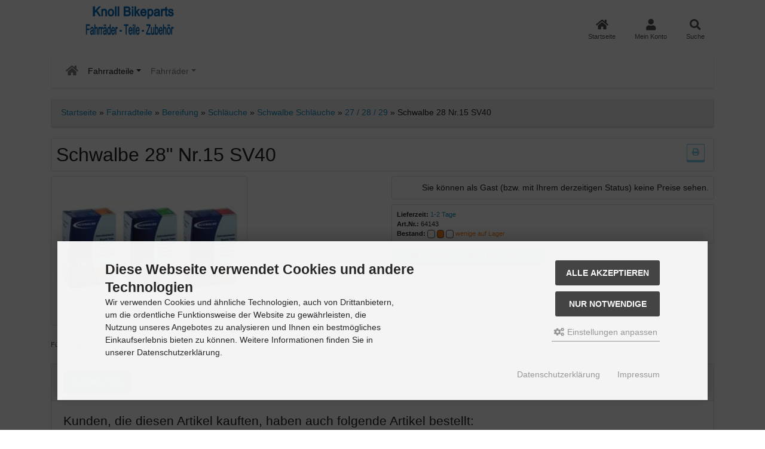

--- FILE ---
content_type: text/html; charset=iso-8859-15
request_url: https://www.knoll-bikeparts.de/Fahrradteile/Bereifung/Schlaeuche/Schwalbe-Schlaeuche/27-28-29/Schwalbe-28-Nr-15-SV40::2777.html
body_size: 12989
content:
<!DOCTYPE html>
<html lang="de">
<head>
<meta charset="iso-8859-15" />
<meta name="viewport" content="width=device-width, initial-scale=1.0, user-scalable=yes" />
<title>Schwalbe 28&quot; Nr.15 SV40 - Knoll Bikeparts Online-Shop</title>
<meta name="keywords" content="schwalbe" />
<meta name="description" content="Schwalbe 28&quot; Nr.15 SV40:" />
<meta name="robots" content="index,follow" />
<meta name="author" content="Schey + Hörner GmbH" />
<meta name="revisit-after" content="14 days" />
<link rel="canonical" href="https://www.knoll-bikeparts.de/Fahrradteile/Bereifung/Schlaeuche/Schwalbe-Schlaeuche/27-28-29/Schwalbe-28-Nr-15-SV40::2777.html" />
<link rel="icon" type="image/png" sizes="16x16" href="https://www.knoll-bikeparts.de/templates/bootstrap4/favicons/favicon-16x16.png" />
<link rel="icon" type="image/png" sizes="32x32" href="https://www.knoll-bikeparts.de/templates/bootstrap4/favicons/favicon-32x32.png" />
<link rel="shortcut icon" href="https://www.knoll-bikeparts.de/templates/bootstrap4/favicons/favicon.ico" />
<link rel="apple-touch-icon" href="https://www.knoll-bikeparts.de/templates/bootstrap4/favicons/apple-touch-icon.png" />
<link rel="mask-icon" href="https://www.knoll-bikeparts.de/templates/bootstrap4/favicons/safari-pinned-tab.svg" color="#888888" />
<meta name="msapplication-TileColor" content="#ffffff" />
<meta name="theme-color" content="#ffffff" />
<meta name="msapplication-config" content="https://www.knoll-bikeparts.de/templates/bootstrap4/favicons/browserconfig.xml" />
<link rel="manifest" href="https://www.knoll-bikeparts.de/templates/bootstrap4/favicons/site.webmanifest" />
<!--
=========================================================
modified eCommerce Shopsoftware (c) 2009-2013 [www.modified-shop.org]
=========================================================

modified eCommerce Shopsoftware offers you highly scalable E-Commerce-Solutions and Services.
The Shopsoftware is redistributable under the GNU General Public License (Version 2) [http://www.gnu.org/licenses/gpl-2.0.html].
based on: E-Commerce Engine Copyright (c) 2006 xt:Commerce, created by Mario Zanier & Guido Winger and licensed under GNU/GPL.
Information and contribution at http://www.xt-commerce.com

=========================================================
Please visit our website: www.modified-shop.org
=========================================================
-->
<meta name="generator" content="(c) by modified eCommerce Shopsoftware 818 https://www.modified-shop.org" />
<link rel="stylesheet" href="https://www.knoll-bikeparts.de/templates/bootstrap4/css/stylesheet.min.css?v=1671729523" type="text/css" media="screen" />
<script type="text/javascript">
  var DIR_WS_BASE = "https://www.knoll-bikeparts.de/";
  var DIR_WS_CATALOG = "/";
  var SetSecCookie = "1";
</script></head>
<body>
<div id="container" class="lumen"><div id="main_container1" class="container mt-2"><noscript><div class="alert alert-warning"><strong>JavaScript ist deaktiviert!</strong> Es stehen Ihnen nicht alle Shopfunktionen zur Verf&uuml;gung. Bitte &uuml;berpr&uuml;fen Sie Ihre Browsereinstellungen.</div></noscript><div id="logobar" class="row text-center text-md-left mb-3"><a class="nav-logo col-12 col-md-4" href="https://www.knoll-bikeparts.de/" title="Startseite &bull; Knoll Bikeparts Online-Shop"><img src="https://www.knoll-bikeparts.de/templates/bootstrap4/img/logo.png" class="img-fluid" alt="Knoll Bikeparts Online-Shop" /></a><ul class="nav col-12 col-md-8 mt-3 justify-content-end"><li class="nav-item home"><a class="text-center nav-link text-secondary" title="Startseite" href="https://www.knoll-bikeparts.de/"><span class="fa fa-home fa-lg"></span><span class="d-none d-lg-block small">Startseite</span></a></li><li class="nav-item account dropdown"><a id="account-dd" href="#" class="text-center nav-link text-secondary"  title="Mein Konto" data-toggle="dropdown" role="button" aria-haspopup="true" aria-expanded="false"><span class="fa fa-user fa-lg fa-fw" aria-hidden="true"></span><span class="d-none d-lg-block small">Mein Konto</span></a><div class="dropdown-menu dropdown-menu-right toggle_account" aria-labelledby="account-dd"><a class="dropdown-item" href="https://www.knoll-bikeparts.de/create_account.php"><span class="fa fa-user-plus fa-lg fa-fw" aria-hidden="true"></span>&nbsp;&nbsp;Registrieren</a><a class="dropdown-item" href="https://www.knoll-bikeparts.de/login.php"><span class="fa fa-sign-in-alt fa-lg fa-fw" aria-hidden="true"></span>&nbsp;&nbsp;Anmelden</a></div></li><li class="text-center nav-item search dropdown"><a id="search-dd" href="#" class="nav-link text-secondary" title="Suche" data-toggle="dropdown" role="button" aria-haspopup="true" aria-expanded="false"><span class="fa fa-search fa-lg fa-fw" aria-hidden="true"></span><span class="d-none d-lg-block small">Suche</span></a><div class="dropdown-menu dropdown-menu-right toggle_search" aria-labelledby="search-dd"><form id="quick_find" action="https://www.knoll-bikeparts.de/advanced_search_result.php" method="get" class="p-2" role="search"><div class="input-group"><div class="input-group-prepend"><select name="categories_id" id="cat_search" class="form-control bg-light"><option value="" selected="selected">Alle</option><option value="20">Fahrradteile</option><option value="3">Fahrräder</option><option value="716">Schalthebel Deore 10fach mit Sichtfenster</option><option value="610">Staffel-/Dauertiefstpreise</option><option value="295">Neuheiten</option><option value="29">Restposten Datenpool</option></select><input type="hidden" name="inc_subcat" value="1" /></div><input type="text" name="keywords" id="inputString" class="form-control" aria-label="search keywords" maxlength="30"  placeholder="Suchen" autocomplete="off" onkeyup="ac_lookup(this.value);"  /><div class="input-group-append"><button class="btn btn-outline-primary search_button" type="submit" title="Suchen">Suchen</button></div></div><div class="suggestionsBox card" id="suggestions" style="display:none;"><div class="card-body px-2"><div class="suggestionList text-center" id="autoSuggestionsList">&nbsp;</div></div></div></form></div></li></ul></div><nav id="navbar" class="top2 navbar navbar-expand navbar-light bg-light rounded mb-3 clearfix"><div class="canvasmenu container-fluid d-block d-lg-none text-center"><button type="button" class="can-left navbar-brand menu-btn menu-btn--left float-left btn btn-link" title="Men&uuml;"><span class="fa fa-bars" aria-hidden="true"></span><span class="d-inline-block d-lg-none">&nbsp;&nbsp;Men&uuml;</span></button><button type="button" class="navbar-brand menu-btn menu-btn--right float-right btn btn-link" title="Seitenleiste"><span class="d-none d-sm-inline-block">Seitenleiste&nbsp;&nbsp;</span><span class="fa fa-bars" aria-hidden="true"></span></button></div><div class="site-overlay site-overlay--left"><span id="res-closel" class="btn btn-dark fa fa-times fa-2x"></span></div><div class="fullmenu container-fluid invisible"><div id="res-pushy" class="pushy pushy-left"><nav id="res-nav" class="responsive-nav"><div id="res-header" class="menu-header navbar-dark bg-dark text-center"><span id="currentMenu" class="navbar-text">Kategorien</span><div id="back" data-target=""><span class="btn btn-light" aria-hidden="true"><span class="fa fa-chevron-left"></span></span></div><div id="home"><a href="https://www.knoll-bikeparts.de/" aria-label="home"><span class="btn btn-light"><span class="fa fa-home"></span></span></a></div></div><ul id="main" class="20"><li class="nav-item home"><a class="nav-link" href="https://www.knoll-bikeparts.de/" aria-label="home"><span class="fa fa-home fa-lg"></span></a></li><li id="li20" class="level1 active parent hassub"><a id="a20" class=" active parent" href="https://www.knoll-bikeparts.de/Fahrradteile:::20.html" title="Fahrradteile" data-value="20">Fahrradteile</a><ul class="4" data-level="2"><li id="li4" class="level2 hassub"><a id="a4" class="" href="https://www.knoll-bikeparts.de/Fahrradteile/Anhaenger:::20_4.html" title="Anhänger" data-value="4">Anhänger</a></li><li id="li500" class="level2 hassub"><a id="a500" class="" href="https://www.knoll-bikeparts.de/Fahrradteile/Ausstellungstaender-Wandhalter:::20_500.html" title="Ausstellungständer / Wandhalter" data-value="500">Ausstellungständer / Wandhalter</a></li><li id="li5" class="level2"><a id="a5" class="" href="https://www.knoll-bikeparts.de/Fahrradteile/Bar-Ends:::20_5.html" title="Bar Ends" data-value="5">Bar Ends</a></li><li id="li11" class="level2 hassub"><a id="a11" class="" href="https://www.knoll-bikeparts.de/Fahrradteile/Batterien-Ladegeraete:::20_11.html" title="Batterien /  Ladegeräte" data-value="11">Batterien /  Ladegeräte</a></li><li id="li15" class="level2 hassub"><a id="a15" class="" href="https://www.knoll-bikeparts.de/Fahrradteile/Beleuchtung:::20_15.html" title="Beleuchtung" data-value="15">Beleuchtung</a></li><li id="li150" class="level2 active parent hassub"><a id="a150" class=" active parent" href="https://www.knoll-bikeparts.de/Fahrradteile/Bereifung:::20_150.html" title="Bereifung" data-value="150">Bereifung</a><ul class="299" data-level="3"><li id="li299" class="level3 hassub"><a id="a299" class="" href="https://www.knoll-bikeparts.de/Fahrradteile/Bereifung/Reifen:::20_150_299.html" title="Reifen" data-value="299">Reifen</a></li><li id="li300" class="level3 active parent hassub"><a id="a300" class=" active parent" href="https://www.knoll-bikeparts.de/Fahrradteile/Bereifung/Schlaeuche:::20_150_300.html" title="Schläuche" data-value="300">Schläuche</a><ul class="152" data-level="4"><li id="li152" class="level4"><a id="a152" class="" href="https://www.knoll-bikeparts.de/Fahrradteile/Bereifung/Schlaeuche/Continental-Schlaeuche-Sonstige:::20_150_300_152.html" title="Continental Schläuche + Sonstige" data-value="152">Continental Schläuche + Sonstige</a></li><li id="li151" class="level4 active parent hassub"><a id="a151" class=" active parent" href="https://www.knoll-bikeparts.de/Fahrradteile/Bereifung/Schlaeuche/Schwalbe-Schlaeuche:::20_150_300_151.html" title="Schwalbe Schläuche" data-value="151">Schwalbe Schläuche</a><ul class="592" data-level="5"><li id="li592" class="level5"><a id="a592" class="" href="https://www.knoll-bikeparts.de/Fahrradteile/Bereifung/Schlaeuche/Schwalbe-Schlaeuche/12-14-16-18:::20_150_300_151_592.html" title="12" / 14" / 16" / 18"" data-value="592">12" / 14" / 16" / 18"</a></li><li id="li593" class="level5"><a id="a593" class="" href="https://www.knoll-bikeparts.de/Fahrradteile/Bereifung/Schlaeuche/Schwalbe-Schlaeuche/20-22-24:::20_150_300_151_593.html" title="20" / 22" / 24"" data-value="593">20" / 22" / 24"</a></li><li id="li594" class="level5"><a id="a594" class="" href="https://www.knoll-bikeparts.de/Fahrradteile/Bereifung/Schlaeuche/Schwalbe-Schlaeuche/26:::20_150_300_151_594.html" title="26"" data-value="594">26"</a></li><li id="li595" class="level5 active Selected"><a id="a595" class=" active Selected" href="https://www.knoll-bikeparts.de/Fahrradteile/Bereifung/Schlaeuche/Schwalbe-Schlaeuche/27-28-29:::20_150_300_151_595.html" title="27" / 28" / 29"" data-value="595">27" / 28" / 29"</a></li><li id="li591" class="level5"><a id="a591" class="" href="https://www.knoll-bikeparts.de/Fahrradteile/Bereifung/Schlaeuche/Schwalbe-Schlaeuche/4-bis-10:::20_150_300_151_591.html" title="4" bis 10"" data-value="591">4" bis 10"</a></li></ul></li></ul></li></ul></li><li id="li36" class="level2 hassub"><a id="a36" class="" href="https://www.knoll-bikeparts.de/Fahrradteile/Bremsen-Bremshebel:::20_36.html" title="Bremsen / Bremshebel" data-value="36">Bremsen / Bremshebel</a></li><li id="li37" class="level2 hassub"><a id="a37" class="" href="https://www.knoll-bikeparts.de/Fahrradteile/Bremsschuhe-Disk-Belaege:::20_37.html" title="Bremsschuhe / Disk-Beläge" data-value="37">Bremsschuhe / Disk-Beläge</a></li><li id="li21" class="level2 hassub"><a id="a21" class="" href="https://www.knoll-bikeparts.de/Fahrradteile/Computer:::20_21.html" title="Computer" data-value="21">Computer</a></li><li id="li714" class="level2"><a id="a714" class="" href="https://www.knoll-bikeparts.de/Fahrradteile/E-Bike-Ersatzteile-Bosch:::20_714.html" title="E-Bike Ersatzteile Bosch" data-value="714">E-Bike Ersatzteile Bosch</a></li><li id="li43" class="level2 hassub"><a id="a43" class="" href="https://www.knoll-bikeparts.de/Fahrradteile/Felgen:::20_43.html" title="Felgen" data-value="43">Felgen</a></li><li id="li47" class="level2 hassub"><a id="a47" class="" href="https://www.knoll-bikeparts.de/Fahrradteile/Felgenbaender-Kleber:::20_47.html" title="Felgenbänder / Kleber" data-value="47">Felgenbänder / Kleber</a></li><li id="li30" class="level2 hassub"><a id="a30" class="" href="https://www.knoll-bikeparts.de/Fahrradteile/Flaschen-halter:::20_30.html" title="Flaschen / -halter" data-value="30">Flaschen / -halter</a></li><li id="li48" class="level2 hassub"><a id="a48" class="" href="https://www.knoll-bikeparts.de/Fahrradteile/Flickzeug-Pannenschutz:::20_48.html" title="Flickzeug / Pannenschutz" data-value="48">Flickzeug / Pannenschutz</a></li><li id="li58" class="level2 hassub"><a id="a58" class="" href="https://www.knoll-bikeparts.de/Fahrradteile/Gabel-Daempfer:::20_58.html" title="Gabel / Dämpfer" data-value="58">Gabel / Dämpfer</a></li><li id="li67" class="level2 hassub"><a id="a67" class="" href="https://www.knoll-bikeparts.de/Fahrradteile/Gepaecktraeger:::20_67.html" title="Gepäckträger" data-value="67">Gepäckträger</a></li><li id="li72" class="level2 hassub"><a id="a72" class="" href="https://www.knoll-bikeparts.de/Fahrradteile/Glocken-Hupen:::20_72.html" title="Glocken / Hupen" data-value="72">Glocken / Hupen</a></li><li id="li77" class="level2 hassub"><a id="a77" class="" href="https://www.knoll-bikeparts.de/Fahrradteile/Griffe-Lenkerbaender:::20_77.html" title="Griffe / Lenkerbänder" data-value="77">Griffe / Lenkerbänder</a></li><li id="li80" class="level2 hassub"><a id="a80" class="" href="https://www.knoll-bikeparts.de/Fahrradteile/Helme:::20_80.html" title="Helme" data-value="80">Helme</a></li><li id="li82" class="level2 hassub"><a id="a82" class="" href="https://www.knoll-bikeparts.de/Fahrradteile/Innenlager:::20_82.html" title="Innenlager" data-value="82">Innenlager</a></li><li id="li540" class="level2"><a id="a540" class="" href="https://www.knoll-bikeparts.de/Fahrradteile/Isolierband:::20_540.html" title="Isolierband" data-value="540">Isolierband</a></li><li id="li89" class="level2 hassub"><a id="a89" class="" href="https://www.knoll-bikeparts.de/Fahrradteile/Ketten-strebenschutz:::20_89.html" title="Ketten/ -strebenschutz" data-value="89">Ketten/ -strebenschutz</a></li><li id="li227" class="level2 hassub"><a id="a227" class="" href="https://www.knoll-bikeparts.de/Fahrradteile/Kettenrad-Garnituren-blaetter:::20_227.html" title="Kettenrad- Garnituren/ -blätter" data-value="227">Kettenrad- Garnituren/ -blätter</a></li><li id="li83" class="level2 hassub"><a id="a83" class="" href="https://www.knoll-bikeparts.de/Fahrradteile/Kettenschuetzer:::20_83.html" title="Kettenschützer" data-value="83">Kettenschützer</a></li><li id="li87" class="level2 hassub"><a id="a87" class="" href="https://www.knoll-bikeparts.de/Fahrradteile/Kindersitze:::20_87.html" title="Kindersitze" data-value="87">Kindersitze</a></li><li id="li288" class="level2 hassub"><a id="a288" class="" href="https://www.knoll-bikeparts.de/Fahrradteile/Kleinteile-Schrauben-Muttern:::20_288.html" title="Kleinteile/ Schrauben/ Muttern" data-value="288">Kleinteile/ Schrauben/ Muttern</a></li><li id="li114" class="level2"><a id="a114" class="" href="https://www.knoll-bikeparts.de/Fahrradteile/Kugeln-Kugelringe:::20_114.html" title="Kugeln / Kugelringe" data-value="114">Kugeln / Kugelringe</a></li><li id="li109" class="level2 hassub"><a id="a109" class="" href="https://www.knoll-bikeparts.de/Fahrradteile/Koerbe:::20_109.html" title="Körbe" data-value="109">Körbe</a></li><li id="li115" class="level2 hassub"><a id="a115" class="" href="https://www.knoll-bikeparts.de/Fahrradteile/Laufraeder:::20_115.html" title="Laufräder" data-value="115">Laufräder</a></li><li id="li88" class="level2 hassub"><a id="a88" class="" href="https://www.knoll-bikeparts.de/Fahrradteile/Lenker:::20_88.html" title="Lenker" data-value="88">Lenker</a></li><li id="li122" class="level2 hassub"><a id="a122" class="" href="https://www.knoll-bikeparts.de/Fahrradteile/Naben:::20_122.html" title="Naben" data-value="122">Naben</a></li><li id="li125" class="level2 hassub"><a id="a125" class="" href="https://www.knoll-bikeparts.de/Fahrradteile/Packtaschen:::20_125.html" title="Packtaschen" data-value="125">Packtaschen</a></li><li id="li133" class="level2 hassub"><a id="a133" class="" href="https://www.knoll-bikeparts.de/Fahrradteile/Pedale:::20_133.html" title="Pedale" data-value="133">Pedale</a></li><li id="li538" class="level2 hassub"><a id="a538" class="" href="https://www.knoll-bikeparts.de/Fahrradteile/Pflege-Oele-Reiniger:::20_538.html" title="Pflege / Öle / Reiniger" data-value="538">Pflege / Öle / Reiniger</a></li><li id="li502" class="level2"><a id="a502" class="" href="https://www.knoll-bikeparts.de/Fahrradteile/Preisschildhalter:::20_502.html" title="Preisschildhalter" data-value="502">Preisschildhalter</a></li><li id="li141" class="level2 hassub"><a id="a141" class="" href="https://www.knoll-bikeparts.de/Fahrradteile/Pumpen-Ventile:::20_141.html" title="Pumpen / Ventile" data-value="141">Pumpen / Ventile</a></li><li id="li173" class="level2 hassub"><a id="a173" class="" href="https://www.knoll-bikeparts.de/Fahrradteile/Sattel-Sattelbezuege:::20_173.html" title="Sattel / Sattelbezüge" data-value="173">Sattel / Sattelbezüge</a></li><li id="li182" class="level2 hassub"><a id="a182" class="" href="https://www.knoll-bikeparts.de/Fahrradteile/Sattelstuetzen:::20_182.html" title="Sattelstützen" data-value="182">Sattelstützen</a></li><li id="li507" class="level2 hassub"><a id="a507" class="" href="https://www.knoll-bikeparts.de/Fahrradteile/Schaltgriffe-armaturen:::20_507.html" title="Schaltgriffe/ -armaturen" data-value="507">Schaltgriffe/ -armaturen</a></li><li id="li213" class="level2 hassub"><a id="a213" class="" href="https://www.knoll-bikeparts.de/Fahrradteile/Schaltwerke:::20_213.html" title="Schaltwerke" data-value="213">Schaltwerke</a></li><li id="li188" class="level2 hassub"><a id="a188" class="" href="https://www.knoll-bikeparts.de/Fahrradteile/Schloesser:::20_188.html" title="Schlösser" data-value="188">Schlösser</a></li><li id="li197" class="level2 hassub"><a id="a197" class="" href="https://www.knoll-bikeparts.de/Fahrradteile/Schutz-Steckbleche:::20_197.html" title="Schutz-/ Steckbleche" data-value="197">Schutz-/ Steckbleche</a></li><li id="li205" class="level2 hassub"><a id="a205" class="" href="https://www.knoll-bikeparts.de/Fahrradteile/Sicherheitsartikel-Textil:::20_205.html" title="Sicherheitsartikel/ Textil" data-value="205">Sicherheitsartikel/ Textil</a></li><li id="li218" class="level2"><a id="a218" class="" href="https://www.knoll-bikeparts.de/Fahrradteile/Spannbaender:::20_218.html" title="Spannbänder" data-value="218">Spannbänder</a></li><li id="li219" class="level2 hassub"><a id="a219" class="" href="https://www.knoll-bikeparts.de/Fahrradteile/Speichen-schutzscheiben:::20_219.html" title="Speichen/ -schutzscheiben" data-value="219">Speichen/ -schutzscheiben</a></li><li id="li220" class="level2"><a id="a220" class="" href="https://www.knoll-bikeparts.de/Fahrradteile/Spiegel:::20_220.html" title="Spiegel" data-value="220">Spiegel</a></li><li id="li301" class="level2 hassub"><a id="a301" class="" href="https://www.knoll-bikeparts.de/Fahrradteile/Steuerq:::20_301.html" title="Steuersätze" data-value="301">Steuersätze</a></li><li id="li253" class="level2"><a id="a253" class="" href="https://www.knoll-bikeparts.de/Fahrradteile/Stuetzraeder:::20_253.html" title="Stützräder" data-value="253">Stützräder</a></li><li id="li221" class="level2 hassub"><a id="a221" class="" href="https://www.knoll-bikeparts.de/Fahrradteile/Staender:::20_221.html" title="Ständer" data-value="221">Ständer</a></li><li id="li212" class="level2"><a id="a212" class="" href="https://www.knoll-bikeparts.de/Fahrradteile/Umwerfer:::20_212.html" title="Umwerfer" data-value="212">Umwerfer</a></li><li id="li229" class="level2 hassub"><a id="a229" class="" href="https://www.knoll-bikeparts.de/Fahrradteile/Vorbauten:::20_229.html" title="Vorbauten" data-value="229">Vorbauten</a></li><li id="li235" class="level2 hassub"><a id="a235" class="" href="https://www.knoll-bikeparts.de/Fahrradteile/Werkzeug:::20_235.html" title="Werkzeug" data-value="235">Werkzeug</a></li><li id="li76" class="level2"><a id="a76" class="" href="https://www.knoll-bikeparts.de/Fahrradteile/Wimpel:::20_76.html" title="Wimpel" data-value="76">Wimpel</a></li><li id="li210" class="level2 hassub"><a id="a210" class="" href="https://www.knoll-bikeparts.de/Fahrradteile/Zahnkranz-koerper:::20_210.html" title="Zahnkranz/ -körper" data-value="210">Zahnkranz/ -körper</a></li><li id="li241" class="level2 hassub"><a id="a241" class="" href="https://www.knoll-bikeparts.de/Fahrradteile/Zuege-Aussenhuellen:::20_241.html" title="Züge / Außenhüllen" data-value="241">Züge / Außenhüllen</a></li></ul></li><li id="li3" class="level1 hassub"><a id="a3" class="" href="https://www.knoll-bikeparts.de/Fahrraeder:::3.html" title="Fahrräder" data-value="3">Fahrräder</a></li></ul></nav></div></div></nav></div><div id="main_container2" class="container mb-2"><div id="content" class="row"><div id="col_full" class="container"><nav id="breadcrumb" class="breadcrumb"><span class="breadcrumb_info"></span>  <span itemscope itemtype="http://schema.org/BreadcrumbList"><span itemprop="itemListElement" itemscope itemtype="http://schema.org/ListItem"><a itemprop="item" href="https://www.knoll-bikeparts.de/" class="headerNavigation"><span itemprop="name">Startseite&nbsp;</span></a><meta itemprop="position" content="1" /></span>&raquo; <span itemprop="itemListElement" itemscope itemtype="http://schema.org/ListItem"><a itemprop="item" href="https://www.knoll-bikeparts.de/Fahrradteile:::20.html" class="headerNavigation"><span itemprop="name">Fahrradteile&nbsp;</span></a><meta itemprop="position" content="2" /></span>&raquo; <span itemprop="itemListElement" itemscope itemtype="http://schema.org/ListItem"><a itemprop="item" href="https://www.knoll-bikeparts.de/Fahrradteile/Bereifung:::20_150.html" class="headerNavigation"><span itemprop="name">Bereifung&nbsp;</span></a><meta itemprop="position" content="3" /></span>&raquo; <span itemprop="itemListElement" itemscope itemtype="http://schema.org/ListItem"><a itemprop="item" href="https://www.knoll-bikeparts.de/Fahrradteile/Bereifung/Schlaeuche:::20_150_300.html" class="headerNavigation"><span itemprop="name">Schläuche&nbsp;</span></a><meta itemprop="position" content="4" /></span>&raquo; <span itemprop="itemListElement" itemscope itemtype="http://schema.org/ListItem"><a itemprop="item" href="https://www.knoll-bikeparts.de/Fahrradteile/Bereifung/Schlaeuche/Schwalbe-Schlaeuche:::20_150_300_151.html" class="headerNavigation"><span itemprop="name">Schwalbe Schläuche&nbsp;</span></a><meta itemprop="position" content="5" /></span>&raquo; <span itemprop="itemListElement" itemscope itemtype="http://schema.org/ListItem"><a itemprop="item" href="https://www.knoll-bikeparts.de/Fahrradteile/Bereifung/Schlaeuche/Schwalbe-Schlaeuche/27-28-29:::20_150_300_151_595.html" class="headerNavigation"><span itemprop="name">27 / 28 / 29&nbsp;</span></a><meta itemprop="position" content="6" /></span>&raquo; <span itemprop="itemListElement" itemscope itemtype="http://schema.org/ListItem"><meta itemprop="item" content="https://www.knoll-bikeparts.de/Fahrradteile/Bereifung/Schlaeuche/Schwalbe-Schlaeuche/27-28-29/Schwalbe-28-Nr-15-SV40::2777.html" /><span class="current" itemprop="name">Schwalbe 28 Nr.15 SV40</span><meta itemprop="position" content="7" /></span></span></nav><div id="product_info" itemscope itemtype="http://schema.org/Product"><form id="cart_quantity" action="https://www.knoll-bikeparts.de/product_info.php?products_id=2777&amp;action=add_product" method="post"><h1 class="card p-2 bg-h" itemprop="name">Schwalbe 28" Nr.15 SV40<span class="print-button position-absolute"><a class="iframe" target="_blank" rel="nofollow" href="https://www.knoll-bikeparts.de/print_product_info.php?products_id=2777" title="Artikeldatenblatt drucken"><span class="btn btn-outline-info btn-sm"><span class="fa fa-print"></span></span></a></span></h1><div id="product_details" class="row clearfix"><div class="pd_imagebox col-md-6 mb-4"><div class="row mb-4"><div class="pd_big_image col-12"><a class="cbimages text-center" title="Schwalbe 28 Nr.15 SV40" href="#" data-image-id="1" data-toggle="modal" data-title="Schwalbe 28 Nr.15 SV40" data-image="https://www.knoll-bikeparts.de/images/product_images/popup_images/2777_0.jpg" data-target="#modal"><img class="lazyload img-fluid img-thumbnail" itemprop="image" src="data:," data-src="https://www.knoll-bikeparts.de/images/product_images/popup_images/2777_0.jpg" alt="Schwalbe 28 Nr.15 SV40" title="Schwalbe 28 Nr.15 SV40" /><noscript><img class="img-fluid img-thumbnail" src="https://www.knoll-bikeparts.de/images/product_images/popup_images/2777_0.jpg" alt="Schwalbe 28 Nr.15 SV40" title="Schwalbe 28 Nr.15 SV40" /></noscript></a></div></div><div class="small text-secondary">F&uuml;r eine gr&ouml;&szlig;ere Ansicht klicken Sie auf das Vorschaubild</div></div><div class="pd_content col-md-6 mb-4"><div class="pd_summarybox" itemprop="offers" itemscope itemtype="http://schema.org/Offer"><div class="card bg-custom text-right p-2 mb-2"><meta itemprop="url" content="https://www.knoll-bikeparts.de/Fahrradteile/Bereifung/Schlaeuche/Schwalbe-Schlaeuche/27-28-29/Schwalbe-28-Nr-15-SV40::2777.html" /><meta itemprop="priceCurrency" content="EUR" /><meta itemprop="availability" content="http://schema.org/InStock" /><meta itemprop="itemCondition" content="http://schema.org/NewCondition" /><div class="pd_price"><span class="no_price clearfix">Sie k&ouml;nnen als Gast (bzw. mit Ihrem derzeitigen Status) keine Preise sehen.</span></div></div></div><div class="pd_infobox"><div class="card bg-custom p-2 mb-2"><div class="small"><strong>Lieferzeit:</strong>  <a rel="nofollow" target="_blank" href="https://www.knoll-bikeparts.de/popup_content.php?coID=11" title="Information" class="iframe">1-2 Tage</a></div><div class="small"><strong>Art.Nr.:</strong> <span itemprop="sku">64143</span></div><div class="small"><span class="traffic" data-toggle="tooltip" title="wenige auf Lager" aria-label="wenige auf Lager"><strong>Bestand:&nbsp;</strong><span class="border border-dark badge">&nbsp;&nbsp;</span>&nbsp;<span class="border border-dark badge badge-warning">&nbsp;&nbsp;</span>&nbsp;<span class="border border-dark badge">&nbsp;&nbsp;</span>&nbsp;<span class="text-warning">wenige auf Lager</span></span></div></div></div><div class="row"><div class="col-sm-6 mb-2"><a class="iframe" target="_blank" rel="nofollow" href="https://www.knoll-bikeparts.de/print_product_info.php?products_id=2777" title="Artikeldatenblatt drucken"><span class="btn btn-info btn-xs btn-block"><span class="fa fa-print"></span><span>&nbsp;&nbsp;Artikeldatenblatt drucken</span></span></a></div><div class="clearfix"></div>                                        </div><br class="clearfix" /></div><br class="clearfix" /></div></form><div id="horizontalTab" class="card clearfix mb-3"><ul id="bs_tabs" class="nav nav-pills card-header" role="tablist"><li class="nav-item"><a class="nav-link" href="#also_pur" role="tab" data-toggle="tab">Kunden-Tipp</a></li></ul><div class="tab-content card-body"><div role="tabpanel" class="tab-pane active" id="also_pur"><h4>Kunden, die diesen Artikel kauften, haben auch folgende Artikel bestellt:</h4><div class="row clearfix"><div class="listingbox col-sm-6 col-md-4 col-lg-3 mb-2"><div class="card h-100"><a class="prod-link" href="https://www.knoll-bikeparts.de/Fahrradteile/Gepaecktraeger/Hinterradtraeger/Gepaecktraeger-24-29-sz::5728.html"></a><div class="card-body pb-2 flex-fill d-flex flex-column text-center"><div class="lb_image w-100 mb-auto"><img class="lazyload img-fluid" src="data:," data-src="https://www.knoll-bikeparts.de/images/product_images/thumbnail_images/5728_0.jpg" alt="Gepäckträger 24-29 sz" title="Gepäckträger 24-29 sz"><noscript><img class="img-fluid" src="https://www.knoll-bikeparts.de/images/product_images/thumbnail_images/5728_0.jpg" alt="Gepäckträger 24-29 sz" title="Gepäckträger 24-29 sz" /></noscript></div><h2 class="lb_title lead text-secondary mt-1 mb-0">Gepäckträger 24-29" sz</h2></div><div class="p-1 text-center"><div class="lb_buttons mb-2"><a href="https://www.knoll-bikeparts.de/Fahrradteile/Gepaecktraeger/Hinterradtraeger/Gepaecktraeger-24-29-sz::5728.html"><span class="btn btn-info btn-sm"><span class="fa fa-eye"></span><span>&nbsp;&nbsp; Details</span></span></a></div></div><div class="card-footer"><div class="lb_shipping small">Lieferzeit: <a rel="nofollow" target="_blank" href="https://www.knoll-bikeparts.de/popup_content.php?coID=11" title="Information" class="iframe">1-2 Tage</a></div><div class="lb_stock small mb-1"><span class="traffic" data-toggle="tooltip" title="wenige auf Lager" aria-label="wenige auf Lager">Bestand: <span class="border border-dark badge">&nbsp;&nbsp;</span>&nbsp;<span class="border border-dark badge badge-warning">&nbsp;&nbsp;</span>&nbsp;<span class="border border-dark badge">&nbsp;&nbsp;</span>&nbsp;<span class="text-warning">wenige auf Lager</span></span></div><div class="lb_price text-right mb-1"><span class="no_price">Sie k&ouml;nnen als Gast (bzw. mit Ihrem derzeitigen Status) keine Preise sehen.</span></div></div></div></div><div class="listingbox col-sm-6 col-md-4 col-lg-3 mb-2"><div class="card h-100"><a class="prod-link" href="https://www.knoll-bikeparts.de/Fahrradteile/Koerbe/Hinterradkoerbe/Import-Korb-HR-engmaschig-sz::2281.html"></a><div class="card-body pb-2 flex-fill d-flex flex-column text-center"><div class="lb_image w-100 mb-auto"><img class="lazyload img-fluid" src="data:," data-src="https://www.knoll-bikeparts.de/images/product_images/thumbnail_images/2281_0.jpg" alt="Import Korb HR engmaschig sz" title="Import Korb HR engmaschig sz"><noscript><img class="img-fluid" src="https://www.knoll-bikeparts.de/images/product_images/thumbnail_images/2281_0.jpg" alt="Import Korb HR engmaschig sz" title="Import Korb HR engmaschig sz" /></noscript></div><h2 class="lb_title lead text-secondary mt-1 mb-0">Import Korb HR engmaschig sz</h2></div><div class="p-1 text-center"><div class="lb_buttons mb-2"><a href="https://www.knoll-bikeparts.de/Fahrradteile/Koerbe/Hinterradkoerbe/Import-Korb-HR-engmaschig-sz::2281.html"><span class="btn btn-info btn-sm"><span class="fa fa-eye"></span><span>&nbsp;&nbsp; Details</span></span></a></div></div><div class="card-footer"><div class="lb_shipping small">Lieferzeit: <a rel="nofollow" target="_blank" href="https://www.knoll-bikeparts.de/popup_content.php?coID=11" title="Information" class="iframe">1-2 Tage</a></div><div class="lb_stock small mb-1"><span class="traffic" data-toggle="tooltip" title="auf Lager" aria-label="auf Lager">Bestand: <span class="border border-dark badge badge-success">&nbsp;&nbsp;</span>&nbsp;<span class="border border-dark badge">&nbsp;&nbsp;</span>&nbsp;<span class="border border-dark badge">&nbsp;&nbsp;</span>&nbsp;<span class="text-success">auf Lager</span></span></div><div class="lb_price text-right mb-1"><span class="no_price">Sie k&ouml;nnen als Gast (bzw. mit Ihrem derzeitigen Status) keine Preise sehen.</span></div></div></div></div><div class="listingbox col-sm-6 col-md-4 col-lg-3 mb-2"><div class="card h-100"><a class="prod-link" href="https://www.knoll-bikeparts.de/Fahrradteile/Pumpen-Ventile/Standpumpen-Rennkompressoren/BDCP-Standkompressor-Alu::8963.html"></a><div class="card-body pb-2 flex-fill d-flex flex-column text-center"><div class="lb_image w-100 mb-auto"><img class="lazyload img-fluid" src="data:," data-src="https://www.knoll-bikeparts.de/images/product_images/thumbnail_images/8963_0.jpg" alt="BDCP Standkompressor Alu" title="BDCP Standkompressor Alu"><noscript><img class="img-fluid" src="https://www.knoll-bikeparts.de/images/product_images/thumbnail_images/8963_0.jpg" alt="BDCP Standkompressor Alu" title="BDCP Standkompressor Alu" /></noscript></div><h2 class="lb_title lead text-secondary mt-1 mb-0">BDCP Standkompressor Alu</h2></div><div class="p-1 text-center"><div class="lb_buttons mb-2"><a href="https://www.knoll-bikeparts.de/Fahrradteile/Pumpen-Ventile/Standpumpen-Rennkompressoren/BDCP-Standkompressor-Alu::8963.html"><span class="btn btn-info btn-sm"><span class="fa fa-eye"></span><span>&nbsp;&nbsp; Details</span></span></a></div></div><div class="card-footer"><div class="lb_shipping small">Lieferzeit: <a rel="nofollow" target="_blank" href="https://www.knoll-bikeparts.de/popup_content.php?coID=11" title="Information" class="iframe">1-2 Tage</a></div><div class="lb_stock small mb-1"><span class="traffic" data-toggle="tooltip" title="wenige auf Lager" aria-label="wenige auf Lager">Bestand: <span class="border border-dark badge">&nbsp;&nbsp;</span>&nbsp;<span class="border border-dark badge badge-warning">&nbsp;&nbsp;</span>&nbsp;<span class="border border-dark badge">&nbsp;&nbsp;</span>&nbsp;<span class="text-warning">wenige auf Lager</span></span></div><div class="lb_price text-right mb-1"><span class="no_price">Sie k&ouml;nnen als Gast (bzw. mit Ihrem derzeitigen Status) keine Preise sehen.</span></div></div></div></div><div class="listingbox col-sm-6 col-md-4 col-lg-3 mb-2"><div class="card h-100"><a class="prod-link" href="https://www.knoll-bikeparts.de/Fahrradteile/Pumpen-Ventile/Rahmenpumpen/Beto-Rahmen-Pumpe-Gr-1::6120.html"></a><div class="card-body pb-2 flex-fill d-flex flex-column text-center"><div class="lb_image w-100 mb-auto"><img class="lazyload img-fluid" src="data:," data-src="https://www.knoll-bikeparts.de/images/product_images/thumbnail_images/6120_0.jpg" alt="Beto Rahmen-Pumpe Gr.1" title="Beto Rahmen-Pumpe Gr.1"><noscript><img class="img-fluid" src="https://www.knoll-bikeparts.de/images/product_images/thumbnail_images/6120_0.jpg" alt="Beto Rahmen-Pumpe Gr.1" title="Beto Rahmen-Pumpe Gr.1" /></noscript></div><h2 class="lb_title lead text-secondary mt-1 mb-0">Beto Rahmen-Pumpe Gr.1</h2></div><div class="p-1 text-center"><div class="lb_buttons mb-2"><a href="https://www.knoll-bikeparts.de/Fahrradteile/Pumpen-Ventile/Rahmenpumpen/Beto-Rahmen-Pumpe-Gr-1::6120.html"><span class="btn btn-info btn-sm"><span class="fa fa-eye"></span><span>&nbsp;&nbsp; Details</span></span></a></div></div><div class="card-footer"><div class="lb_shipping small">Lieferzeit: <a rel="nofollow" target="_blank" href="https://www.knoll-bikeparts.de/popup_content.php?coID=11" title="Information" class="iframe">1-2 Tage</a></div><div class="lb_stock small mb-1"><span class="traffic" data-toggle="tooltip" title="nicht auf Lager" aria-label="nicht auf Lager">Bestand: <span class="border border-dark badge">&nbsp;&nbsp;</span>&nbsp;<span class="border border-dark badge">&nbsp;&nbsp;</span>&nbsp;<span class="border border-dark badge badge-danger">&nbsp;&nbsp;</span>&nbsp;<span class="text-danger">nicht auf Lager</span></span></div><div class="lb_price text-right mb-1"><span class="no_price">Sie k&ouml;nnen als Gast (bzw. mit Ihrem derzeitigen Status) keine Preise sehen.</span></div></div></div></div><div class="listingbox col-sm-6 col-md-4 col-lg-3 mb-2"><div class="card h-100"><a class="prod-link" href="https://www.knoll-bikeparts.de/Fahrradteile/Pumpen-Ventile/Rahmenpumpen/Beto-Rahmen-Pumpe-Gr-2::6121.html"></a><div class="card-body pb-2 flex-fill d-flex flex-column text-center"><div class="lb_image w-100 mb-auto"><img class="lazyload img-fluid" src="data:," data-src="https://www.knoll-bikeparts.de/images/product_images/thumbnail_images/6121_0.jpg" alt="Beto Rahmen-Pumpe Gr.2" title="Beto Rahmen-Pumpe Gr.2"><noscript><img class="img-fluid" src="https://www.knoll-bikeparts.de/images/product_images/thumbnail_images/6121_0.jpg" alt="Beto Rahmen-Pumpe Gr.2" title="Beto Rahmen-Pumpe Gr.2" /></noscript></div><h2 class="lb_title lead text-secondary mt-1 mb-0">Beto Rahmen-Pumpe Gr.2</h2></div><div class="p-1 text-center"><div class="lb_buttons mb-2"><a href="https://www.knoll-bikeparts.de/Fahrradteile/Pumpen-Ventile/Rahmenpumpen/Beto-Rahmen-Pumpe-Gr-2::6121.html"><span class="btn btn-info btn-sm"><span class="fa fa-eye"></span><span>&nbsp;&nbsp; Details</span></span></a></div></div><div class="card-footer"><div class="lb_shipping small">Lieferzeit: <a rel="nofollow" target="_blank" href="https://www.knoll-bikeparts.de/popup_content.php?coID=11" title="Information" class="iframe">1-2 Tage</a></div><div class="lb_stock small mb-1"><span class="traffic" data-toggle="tooltip" title="nicht auf Lager" aria-label="nicht auf Lager">Bestand: <span class="border border-dark badge">&nbsp;&nbsp;</span>&nbsp;<span class="border border-dark badge">&nbsp;&nbsp;</span>&nbsp;<span class="border border-dark badge badge-danger">&nbsp;&nbsp;</span>&nbsp;<span class="text-danger">nicht auf Lager</span></span></div><div class="lb_price text-right mb-1"><span class="no_price">Sie k&ouml;nnen als Gast (bzw. mit Ihrem derzeitigen Status) keine Preise sehen.</span></div></div></div></div><div class="listingbox col-sm-6 col-md-4 col-lg-3 mb-2"><div class="card h-100"><a class="prod-link" href="https://www.knoll-bikeparts.de/Fahrradteile/Pumpen-Ventile/Rahmenpumpen/Beto-Rahmen-Pumpe-Gr-3::6122.html"></a><div class="card-body pb-2 flex-fill d-flex flex-column text-center"><div class="lb_image w-100 mb-auto"><img class="lazyload img-fluid" src="data:," data-src="https://www.knoll-bikeparts.de/images/product_images/thumbnail_images/6122_0.jpg" alt="Beto Rahmen-Pumpe Gr.3" title="Beto Rahmen-Pumpe Gr.3"><noscript><img class="img-fluid" src="https://www.knoll-bikeparts.de/images/product_images/thumbnail_images/6122_0.jpg" alt="Beto Rahmen-Pumpe Gr.3" title="Beto Rahmen-Pumpe Gr.3" /></noscript></div><h2 class="lb_title lead text-secondary mt-1 mb-0">Beto Rahmen-Pumpe Gr.3</h2></div><div class="p-1 text-center"><div class="lb_buttons mb-2"><a href="https://www.knoll-bikeparts.de/Fahrradteile/Pumpen-Ventile/Rahmenpumpen/Beto-Rahmen-Pumpe-Gr-3::6122.html"><span class="btn btn-info btn-sm"><span class="fa fa-eye"></span><span>&nbsp;&nbsp; Details</span></span></a></div></div><div class="card-footer"><div class="lb_shipping small">Lieferzeit: <a rel="nofollow" target="_blank" href="https://www.knoll-bikeparts.de/popup_content.php?coID=11" title="Information" class="iframe">1-2 Tage</a></div><div class="lb_stock small mb-1"><span class="traffic" data-toggle="tooltip" title="nicht auf Lager" aria-label="nicht auf Lager">Bestand: <span class="border border-dark badge">&nbsp;&nbsp;</span>&nbsp;<span class="border border-dark badge">&nbsp;&nbsp;</span>&nbsp;<span class="border border-dark badge badge-danger">&nbsp;&nbsp;</span>&nbsp;<span class="text-danger">nicht auf Lager</span></span></div><div class="lb_price text-right mb-1"><span class="no_price">Sie k&ouml;nnen als Gast (bzw. mit Ihrem derzeitigen Status) keine Preise sehen.</span></div></div></div></div></div></div></div></div></div></div><div class="pushy pushy-right d-block d-lg-none sidebar invisible"><div class="box_category card mb-4"><div class="box_category_header card-header">Kategorien</div><ul id="categorymenu" class="nav nav-pills flex-column"><li class="nav-item level1 active parent"><a class="nav-link active parent" href="https://www.knoll-bikeparts.de/Fahrradteile:::20.html" title="Fahrradteile">Fahrradteile</a><ul id="4" class="nav flex-column card border-0 m-1" data-level="2"><li class="nav-item level2"><a class="nav-link" href="https://www.knoll-bikeparts.de/Fahrradteile/Anhaenger:::20_4.html" title="Anhänger">&rsaquo; Anhänger</a></li><li class="nav-item level2"><a class="nav-link" href="https://www.knoll-bikeparts.de/Fahrradteile/Ausstellungstaender-Wandhalter:::20_500.html" title="Ausstellungständer / Wandhalter">&rsaquo; Ausstellungständer / Wandhalter</a></li><li class="nav-item level2"><a class="nav-link" href="https://www.knoll-bikeparts.de/Fahrradteile/Bar-Ends:::20_5.html" title="Bar Ends">&rsaquo; Bar Ends</a></li><li class="nav-item level2"><a class="nav-link" href="https://www.knoll-bikeparts.de/Fahrradteile/Batterien-Ladegeraete:::20_11.html" title="Batterien /  Ladegeräte">&rsaquo; Batterien /  Ladegeräte</a></li><li class="nav-item level2"><a class="nav-link" href="https://www.knoll-bikeparts.de/Fahrradteile/Beleuchtung:::20_15.html" title="Beleuchtung">&rsaquo; Beleuchtung</a></li><li class="nav-item level2 active parent"><a class="nav-link active parent" href="https://www.knoll-bikeparts.de/Fahrradteile/Bereifung:::20_150.html" title="Bereifung">&rsaquo; Bereifung</a><ul id="299" class="nav flex-column card border-0 m-1" data-level="3"><li class="nav-item level3"><a class="nav-link" href="https://www.knoll-bikeparts.de/Fahrradteile/Bereifung/Reifen:::20_150_299.html" title="Reifen">&rsaquo;&rsaquo; Reifen</a></li><li class="nav-item level3 active parent"><a class="nav-link active parent" href="https://www.knoll-bikeparts.de/Fahrradteile/Bereifung/Schlaeuche:::20_150_300.html" title="Schläuche">&rsaquo;&rsaquo; Schläuche</a><ul id="152" class="nav flex-column card border-0 m-1" data-level="4"><li class="nav-item level4"><a class="nav-link" href="https://www.knoll-bikeparts.de/Fahrradteile/Bereifung/Schlaeuche/Continental-Schlaeuche-Sonstige:::20_150_300_152.html" title="Continental Schläuche + Sonstige">&rsaquo;&rsaquo;&rsaquo; Continental Schläuche + Sonstige</a></li><li class="nav-item level4 active parent"><a class="nav-link active parent" href="https://www.knoll-bikeparts.de/Fahrradteile/Bereifung/Schlaeuche/Schwalbe-Schlaeuche:::20_150_300_151.html" title="Schwalbe Schläuche">&rsaquo;&rsaquo;&rsaquo; Schwalbe Schläuche</a><ul id="592" class="nav flex-column card border-0 m-1" data-level="5"><li class="nav-item level5"><a class="nav-link" href="https://www.knoll-bikeparts.de/Fahrradteile/Bereifung/Schlaeuche/Schwalbe-Schlaeuche/12-14-16-18:::20_150_300_151_592.html" title="12" / 14" / 16" / 18"">&rsaquo;&rsaquo;&rsaquo;&rsaquo; 12" / 14" / 16" / 18"</a></li><li class="nav-item level5"><a class="nav-link" href="https://www.knoll-bikeparts.de/Fahrradteile/Bereifung/Schlaeuche/Schwalbe-Schlaeuche/20-22-24:::20_150_300_151_593.html" title="20" / 22" / 24"">&rsaquo;&rsaquo;&rsaquo;&rsaquo; 20" / 22" / 24"</a></li><li class="nav-item level5"><a class="nav-link" href="https://www.knoll-bikeparts.de/Fahrradteile/Bereifung/Schlaeuche/Schwalbe-Schlaeuche/26:::20_150_300_151_594.html" title="26"">&rsaquo;&rsaquo;&rsaquo;&rsaquo; 26"</a></li><li class="nav-item level5 active Selected"><a class="nav-link active Selected" href="https://www.knoll-bikeparts.de/Fahrradteile/Bereifung/Schlaeuche/Schwalbe-Schlaeuche/27-28-29:::20_150_300_151_595.html" title="27" / 28" / 29"">&rsaquo;&rsaquo;&rsaquo;&rsaquo; 27" / 28" / 29"</a></li><li class="nav-item level5"><a class="nav-link" href="https://www.knoll-bikeparts.de/Fahrradteile/Bereifung/Schlaeuche/Schwalbe-Schlaeuche/4-bis-10:::20_150_300_151_591.html" title="4" bis 10"">&rsaquo;&rsaquo;&rsaquo;&rsaquo; 4" bis 10"</a></li></ul></li></ul></li></ul></li><li class="nav-item level2"><a class="nav-link" href="https://www.knoll-bikeparts.de/Fahrradteile/Bremsen-Bremshebel:::20_36.html" title="Bremsen / Bremshebel">&rsaquo; Bremsen / Bremshebel</a></li><li class="nav-item level2"><a class="nav-link" href="https://www.knoll-bikeparts.de/Fahrradteile/Bremsschuhe-Disk-Belaege:::20_37.html" title="Bremsschuhe / Disk-Beläge">&rsaquo; Bremsschuhe / Disk-Beläge</a></li><li class="nav-item level2"><a class="nav-link" href="https://www.knoll-bikeparts.de/Fahrradteile/Computer:::20_21.html" title="Computer">&rsaquo; Computer</a></li><li class="nav-item level2"><a class="nav-link" href="https://www.knoll-bikeparts.de/Fahrradteile/E-Bike-Ersatzteile-Bosch:::20_714.html" title="E-Bike Ersatzteile Bosch">&rsaquo; E-Bike Ersatzteile Bosch</a></li><li class="nav-item level2"><a class="nav-link" href="https://www.knoll-bikeparts.de/Fahrradteile/Felgen:::20_43.html" title="Felgen">&rsaquo; Felgen</a></li><li class="nav-item level2"><a class="nav-link" href="https://www.knoll-bikeparts.de/Fahrradteile/Felgenbaender-Kleber:::20_47.html" title="Felgenbänder / Kleber">&rsaquo; Felgenbänder / Kleber</a></li><li class="nav-item level2"><a class="nav-link" href="https://www.knoll-bikeparts.de/Fahrradteile/Flaschen-halter:::20_30.html" title="Flaschen / -halter">&rsaquo; Flaschen / -halter</a></li><li class="nav-item level2"><a class="nav-link" href="https://www.knoll-bikeparts.de/Fahrradteile/Flickzeug-Pannenschutz:::20_48.html" title="Flickzeug / Pannenschutz">&rsaquo; Flickzeug / Pannenschutz</a></li><li class="nav-item level2"><a class="nav-link" href="https://www.knoll-bikeparts.de/Fahrradteile/Gabel-Daempfer:::20_58.html" title="Gabel / Dämpfer">&rsaquo; Gabel / Dämpfer</a></li><li class="nav-item level2"><a class="nav-link" href="https://www.knoll-bikeparts.de/Fahrradteile/Gepaecktraeger:::20_67.html" title="Gepäckträger">&rsaquo; Gepäckträger</a></li><li class="nav-item level2"><a class="nav-link" href="https://www.knoll-bikeparts.de/Fahrradteile/Glocken-Hupen:::20_72.html" title="Glocken / Hupen">&rsaquo; Glocken / Hupen</a></li><li class="nav-item level2"><a class="nav-link" href="https://www.knoll-bikeparts.de/Fahrradteile/Griffe-Lenkerbaender:::20_77.html" title="Griffe / Lenkerbänder">&rsaquo; Griffe / Lenkerbänder</a></li><li class="nav-item level2"><a class="nav-link" href="https://www.knoll-bikeparts.de/Fahrradteile/Helme:::20_80.html" title="Helme">&rsaquo; Helme</a></li><li class="nav-item level2"><a class="nav-link" href="https://www.knoll-bikeparts.de/Fahrradteile/Innenlager:::20_82.html" title="Innenlager">&rsaquo; Innenlager</a></li><li class="nav-item level2"><a class="nav-link" href="https://www.knoll-bikeparts.de/Fahrradteile/Isolierband:::20_540.html" title="Isolierband">&rsaquo; Isolierband</a></li><li class="nav-item level2"><a class="nav-link" href="https://www.knoll-bikeparts.de/Fahrradteile/Ketten-strebenschutz:::20_89.html" title="Ketten/ -strebenschutz">&rsaquo; Ketten/ -strebenschutz</a></li><li class="nav-item level2"><a class="nav-link" href="https://www.knoll-bikeparts.de/Fahrradteile/Kettenrad-Garnituren-blaetter:::20_227.html" title="Kettenrad- Garnituren/ -blätter">&rsaquo; Kettenrad- Garnituren/ -blätter</a></li><li class="nav-item level2"><a class="nav-link" href="https://www.knoll-bikeparts.de/Fahrradteile/Kettenschuetzer:::20_83.html" title="Kettenschützer">&rsaquo; Kettenschützer</a></li><li class="nav-item level2"><a class="nav-link" href="https://www.knoll-bikeparts.de/Fahrradteile/Kindersitze:::20_87.html" title="Kindersitze">&rsaquo; Kindersitze</a></li><li class="nav-item level2"><a class="nav-link" href="https://www.knoll-bikeparts.de/Fahrradteile/Kleinteile-Schrauben-Muttern:::20_288.html" title="Kleinteile/ Schrauben/ Muttern">&rsaquo; Kleinteile/ Schrauben/ Muttern</a></li><li class="nav-item level2"><a class="nav-link" href="https://www.knoll-bikeparts.de/Fahrradteile/Kugeln-Kugelringe:::20_114.html" title="Kugeln / Kugelringe">&rsaquo; Kugeln / Kugelringe</a></li><li class="nav-item level2"><a class="nav-link" href="https://www.knoll-bikeparts.de/Fahrradteile/Koerbe:::20_109.html" title="Körbe">&rsaquo; Körbe</a></li><li class="nav-item level2"><a class="nav-link" href="https://www.knoll-bikeparts.de/Fahrradteile/Laufraeder:::20_115.html" title="Laufräder">&rsaquo; Laufräder</a></li><li class="nav-item level2"><a class="nav-link" href="https://www.knoll-bikeparts.de/Fahrradteile/Lenker:::20_88.html" title="Lenker">&rsaquo; Lenker</a></li><li class="nav-item level2"><a class="nav-link" href="https://www.knoll-bikeparts.de/Fahrradteile/Naben:::20_122.html" title="Naben">&rsaquo; Naben</a></li><li class="nav-item level2"><a class="nav-link" href="https://www.knoll-bikeparts.de/Fahrradteile/Packtaschen:::20_125.html" title="Packtaschen">&rsaquo; Packtaschen</a></li><li class="nav-item level2"><a class="nav-link" href="https://www.knoll-bikeparts.de/Fahrradteile/Pedale:::20_133.html" title="Pedale">&rsaquo; Pedale</a></li><li class="nav-item level2"><a class="nav-link" href="https://www.knoll-bikeparts.de/Fahrradteile/Pflege-Oele-Reiniger:::20_538.html" title="Pflege / Öle / Reiniger">&rsaquo; Pflege / Öle / Reiniger</a></li><li class="nav-item level2"><a class="nav-link" href="https://www.knoll-bikeparts.de/Fahrradteile/Preisschildhalter:::20_502.html" title="Preisschildhalter">&rsaquo; Preisschildhalter</a></li><li class="nav-item level2"><a class="nav-link" href="https://www.knoll-bikeparts.de/Fahrradteile/Pumpen-Ventile:::20_141.html" title="Pumpen / Ventile">&rsaquo; Pumpen / Ventile</a></li><li class="nav-item level2"><a class="nav-link" href="https://www.knoll-bikeparts.de/Fahrradteile/Sattel-Sattelbezuege:::20_173.html" title="Sattel / Sattelbezüge">&rsaquo; Sattel / Sattelbezüge</a></li><li class="nav-item level2"><a class="nav-link" href="https://www.knoll-bikeparts.de/Fahrradteile/Sattelstuetzen:::20_182.html" title="Sattelstützen">&rsaquo; Sattelstützen</a></li><li class="nav-item level2"><a class="nav-link" href="https://www.knoll-bikeparts.de/Fahrradteile/Schaltgriffe-armaturen:::20_507.html" title="Schaltgriffe/ -armaturen">&rsaquo; Schaltgriffe/ -armaturen</a></li><li class="nav-item level2"><a class="nav-link" href="https://www.knoll-bikeparts.de/Fahrradteile/Schaltwerke:::20_213.html" title="Schaltwerke">&rsaquo; Schaltwerke</a></li><li class="nav-item level2"><a class="nav-link" href="https://www.knoll-bikeparts.de/Fahrradteile/Schloesser:::20_188.html" title="Schlösser">&rsaquo; Schlösser</a></li><li class="nav-item level2"><a class="nav-link" href="https://www.knoll-bikeparts.de/Fahrradteile/Schutz-Steckbleche:::20_197.html" title="Schutz-/ Steckbleche">&rsaquo; Schutz-/ Steckbleche</a></li><li class="nav-item level2"><a class="nav-link" href="https://www.knoll-bikeparts.de/Fahrradteile/Sicherheitsartikel-Textil:::20_205.html" title="Sicherheitsartikel/ Textil">&rsaquo; Sicherheitsartikel/ Textil</a></li><li class="nav-item level2"><a class="nav-link" href="https://www.knoll-bikeparts.de/Fahrradteile/Spannbaender:::20_218.html" title="Spannbänder">&rsaquo; Spannbänder</a></li><li class="nav-item level2"><a class="nav-link" href="https://www.knoll-bikeparts.de/Fahrradteile/Speichen-schutzscheiben:::20_219.html" title="Speichen/ -schutzscheiben">&rsaquo; Speichen/ -schutzscheiben</a></li><li class="nav-item level2"><a class="nav-link" href="https://www.knoll-bikeparts.de/Fahrradteile/Spiegel:::20_220.html" title="Spiegel">&rsaquo; Spiegel</a></li><li class="nav-item level2"><a class="nav-link" href="https://www.knoll-bikeparts.de/Fahrradteile/Steuerq:::20_301.html" title="Steuersätze">&rsaquo; Steuersätze</a></li><li class="nav-item level2"><a class="nav-link" href="https://www.knoll-bikeparts.de/Fahrradteile/Stuetzraeder:::20_253.html" title="Stützräder">&rsaquo; Stützräder</a></li><li class="nav-item level2"><a class="nav-link" href="https://www.knoll-bikeparts.de/Fahrradteile/Staender:::20_221.html" title="Ständer">&rsaquo; Ständer</a></li><li class="nav-item level2"><a class="nav-link" href="https://www.knoll-bikeparts.de/Fahrradteile/Umwerfer:::20_212.html" title="Umwerfer">&rsaquo; Umwerfer</a></li><li class="nav-item level2"><a class="nav-link" href="https://www.knoll-bikeparts.de/Fahrradteile/Vorbauten:::20_229.html" title="Vorbauten">&rsaquo; Vorbauten</a></li><li class="nav-item level2"><a class="nav-link" href="https://www.knoll-bikeparts.de/Fahrradteile/Werkzeug:::20_235.html" title="Werkzeug">&rsaquo; Werkzeug</a></li><li class="nav-item level2"><a class="nav-link" href="https://www.knoll-bikeparts.de/Fahrradteile/Wimpel:::20_76.html" title="Wimpel">&rsaquo; Wimpel</a></li><li class="nav-item level2"><a class="nav-link" href="https://www.knoll-bikeparts.de/Fahrradteile/Zahnkranz-koerper:::20_210.html" title="Zahnkranz/ -körper">&rsaquo; Zahnkranz/ -körper</a></li><li class="nav-item level2"><a class="nav-link" href="https://www.knoll-bikeparts.de/Fahrradteile/Zuege-Aussenhuellen:::20_241.html" title="Züge / Außenhüllen">&rsaquo; Züge / Außenhüllen</a></li></ul></li><li class="nav-item level1"><a class="nav-link" href="https://www.knoll-bikeparts.de/Fahrraeder:::3.html" title="Fahrräder">Fahrräder</a></li></ul></div><div class="box_login card mb-4"><div class="box_header card-header">Willkommen zur&uuml;ck!</div><form id="loginbox" action="https://www.knoll-bikeparts.de/login.php?action=process" method="post" class="box-login"><div class="card-body"><div class="form-group"><label class="small">E-Mail-Adresse:</label><input type="email" name="email_address" class="form-control form-control-sm" aria-label="email" /></div><div class="form-group mb-1"><label class="small">Passwort:</label><input type="password" name="password" class="form-control form-control-sm" aria-label="password" /></div></div><div class="card-footer clearfix"><div class="d-flex text-left mb-2"><a class="small" href="https://www.knoll-bikeparts.de/password_double_opt.php">Passwort vergessen?</a></div><button class="btn btn-secondary btn-sm float-right" type="submit" title="Anmelden"><span class="fa fa-user"></span><span>&nbsp;&nbsp;Anmelden</span></button></div></form></div><div class="box_infobox card mb-4"><div class="card-body">Kundengruppe:  <strong>Gast</strong><span class="small"> | Sie haben keine Erlaubnis, Preise zu sehen. Erstellen Sie bitte ein Kundenkonto.</span></div></div></div></div></div><div id="layout_footer" class="container-fluid bg-dark py-4"><div class="container mb-2"><div id="layout_footer_inner" class="row"><div class="col-lg-4 col-md-6 mb-2"><div class="box navbar-dark"><div class="box-heading w-100 navbar-brand border-bottom mb-2">Mehr &uuml;ber...</div><ul class="navbar-nav flex-column"><li class="nav-item level1"><a class="nav-link" href="https://www.knoll-bikeparts.de/Liefer-und-Versandkosten:_:1.html" title="Liefer- und Versandkosten"><span class="fa fa-chevron-right"></span>&nbsp;&nbsp;Liefer- und Versandkosten</a></li><li class="nav-item level1"><a class="nav-link" href="https://www.knoll-bikeparts.de/Datenschutzerklaerung:_:2.html" title="Datenschutzerklärung"><span class="fa fa-chevron-right"></span>&nbsp;&nbsp;Datenschutzerklärung</a></li><li class="nav-item level1"><a class="nav-link" href="https://www.knoll-bikeparts.de/Unsere-AGBs:_:3.html" title="Unsere AGB's"><span class="fa fa-chevron-right"></span>&nbsp;&nbsp;Unsere AGB's</a></li><li class="nav-item level1"><a class="nav-link" href="https://www.knoll-bikeparts.de/Impressum:_:4.html" title="Impressum"><span class="fa fa-chevron-right"></span>&nbsp;&nbsp;Impressum</a></li><li class="nav-item level1"><a class="nav-link" href="javascript:;" title="Cookie Einstellungen" data-trigger-cookie-consent-panel=""><span class="fa fa-chevron-right"></span>&nbsp;&nbsp;Cookie Einstellungen</a></li></ul></div></div><div class="col-lg-4 col-md-6 mb-2"><div class="box navbar-dark"><div class="box-heading w-100 navbar-brand border-bottom mb-2">Informationen</div><ul class="navbar-nav flex-column"><li class="nav-item level1"><a class="nav-link" href="https://www.knoll-bikeparts.de/Kontakt:_:7.html" title="Kontakt"><span class="fa fa-chevron-right"></span>&nbsp;&nbsp;Kontakt</a></li><li class="nav-item level1"><a class="nav-link" href="https://www.knoll-bikeparts.de/Sitemap:_:8.html" title="Sitemap"><span class="fa fa-chevron-right"></span>&nbsp;&nbsp;Sitemap</a></li><li class="nav-item level1"><a class="nav-link" href="https://www.knoll-bikeparts.de/Ueber-uns:_:9.html" title="Über uns"><span class="fa fa-chevron-right"></span>&nbsp;&nbsp;Über uns</a></li></ul></div></div><div class="col-lg-4 col-md-6 mb-2"><div class="box navbar-dark"><div class="box-heading w-100 navbar-brand border-bottom mb-2">Zahlungsmethoden</div><p></p><p class="box_sub text-secondary small">Die Box kann unter bootstrap4/boxes/box_miscellaneous.html ver&auml;ndert werden. Die Sprachvariablen befinden sich in der Datei bootstrap4/lang/german/lang_german.custom.</p></div> </div></div><div class="mod_copyright text-secondary text-center small">Knoll Bikeparts Online-Shop &copy; 2026</div></div></div><a href="#" class="go2top" aria-label="go to top"><span class="btn btn-secondary"><span class="fa fa-chevron-up"></span></span></a><div class="site-overlay site-overlay--right"><span id="res-closer" class="btn btn-dark fa fa-times fa-2x"></span></div><div id="modal" class="modal fade" tabindex="-1" role="dialog" aria-hidden="true"><div class="modal-dialog"><div class="modal-content"><div class="modal-header"><h4 class="modal-title text-center">&nbsp;</h4><button type="button" class="close" data-dismiss="modal" aria-label="SchlieÃen"><span aria-hidden="true">&times;</span><span class="sr-only">SchlieÃen</span></button></div><div class="modal-body"></div><div class="modal-footer"><a id="show-previous-image" class="left carousel-control-prev" role="button"><span class="fa fa-chevron-left fa-3x" aria-hidden="true"></span></a><a id="show-next-image"  class="right carousel-control-next" role="button"><span class="fa fa-chevron-right fa-3x" aria-hidden="true"></span></a><span class="counter small mr-auto" style="padding:6px 12px;"></span><button class="btn btn-dark btn-sm" data-dismiss="modal" type="button" title="SchlieÃen">SchlieÃen</button></div></div></div></div></div><div class="copyright"><span class="cop_magenta">mod</span><span class="cop_grey">ified eCommerce Shopsoftware &copy; 2009-2026</span></div><link rel="stylesheet" property="stylesheet" href="https://www.knoll-bikeparts.de/templates/bootstrap4/css/tpl_plugins.min.css?v=1671729523" type="text/css" media="screen" />
<script src="https://www.knoll-bikeparts.de/templates/bootstrap4/javascript/tpl_plugins.min.js?v=1671729523" type="text/javascript"></script>
<script id="oil-configuration" type="application/configuration">{"config_version": 1, "preview_mode": false, "advanced_settings": true, "timeout": 0, "iabVendorListUrl": "https://www.knoll-bikeparts.de/ajax.php?ext=get_cookie_consent&speed=1&language=de", "locale":{"localeId": "de", "version": 1, "texts":{"label_intro_heading": "Diese Webseite verwendet Cookies und andere Technologien", "label_intro": "Wir verwenden Cookies und &auml;hnliche Technologien, auch von Drittanbietern, um die ordentliche Funktionsweise der Website zu gew&auml;hrleisten, die Nutzung unseres Angebotes zu analysieren und Ihnen ein bestm&ouml;gliches Einkaufserlebnis bieten zu k&ouml;nnen. Weitere Informationen finden Sie in unserer Datenschutzerkl&auml;rung.", "label_button_yes": "Speichern", "label_button_back": "Zur&uuml;ck", "label_button_yes_all": "Alle akzeptieren", "label_button_only_essentials": "Nur Notwendige", "label_button_advanced_settings": "<i class=\"fas fa-cogs\"></i> Einstellungen anpassen", "label_cpc_heading": "Cookie Einstellungen", "label_cpc_activate_all": "Alle aktivieren", "label_cpc_deactivate_all": "Alle deaktivieren", "label_nocookie_head": "Keine Cookies erlaubt.", "label_nocookie_text": "Bitte aktivieren Sie Cookies in den Einstellungen Ihres Browsers.", "label_third_party": " ", "label_imprint_links": "<a href='https://www.knoll-bikeparts.de/popup_content.php?coID=2' onclick='return cc_popup_content(this)'>Datenschutzerkl&auml;rung</a> <a href='https://www.knoll-bikeparts.de/popup_content.php?coID=4' onclick='return cc_popup_content(this)'>Impressum</a>"}}}</script><script src="https://www.knoll-bikeparts.de/templates/bootstrap4/javascript/oil.min.js"></script><script>!function(e){var n={};function t(o){if(n[o])return n[o].exports;var r=n[o]={i:o,l:!1,exports:{}};return e[o].call(r.exports,r,r.exports,t),r.l=!0,r.exports}t.m=e,t.c=n,t.d=function(e,n,o){t.o(e,n)||Object.defineProperty(e,n,{configurable:!1,enumerable:!0,get:o})},t.r=function(e){Object.defineProperty(e,"__esModule",{value:!0})},t.n=function(e){var n=e&&e.__esModule?function(){return e.default}:function(){return e};return t.d(n,"a",n),n},t.o=function(e,n){return Object.prototype.hasOwnProperty.call(e,n)},t.p="/",t(t.s=115)}({115:function(e,n,t){"use strict";!function(e,n){e.__cmp||(e.__cmp=function(){function t(e){if(e){var t=!0,r=n.querySelector('script[type="application/configuration"]#oil-configuration');if(null!==r&&r.text)try{var a=JSON.parse(r.text);a&&a.hasOwnProperty("gdpr_applies_globally")&&(t=a.gdpr_applies_globally)}catch(e){}e({gdprAppliesGlobally:t,cmpLoaded:o()},!0)}}function o(){return!(!e.AS_OIL||!e.AS_OIL.commandCollectionExecutor)}var r=[],a=function(n,a,c){if("ping"===n)t(c);else{var i={command:n,parameter:a,callback:c};r.push(i),o()&&e.AS_OIL.commandCollectionExecutor(i)}};return a.commandCollection=r,a.receiveMessage=function(n){var a=n&&n.data&&n.data.__cmpCall;if(a)if("ping"===a.command)t(function(e,t){var o={__cmpReturn:{returnValue:e,success:t,callId:a.callId}};n.source.postMessage(o,n.origin)});else{var c={callId:a.callId,command:a.command,parameter:a.parameter,event:n};r.push(c),o()&&e.AS_OIL.commandCollectionExecutor(c)}},function(n){(e.attachEvent||e.addEventListener)("message",function(e){n.receiveMessage(e)},!1)}(a),function e(){if(!(n.getElementsByName("__cmpLocator").length>0))if(n.body){var t=n.createElement("iframe");t.style.display="none",t.name="__cmpLocator",n.body.appendChild(t)}else setTimeout(e,5)}(),a}())}(window,document)}});</script><script>function cc_popup_content(trgt){$('#modal .modal-dialog').addClass('src');$('#show-next-image, #show-previous-image, .modal-footer .counter').hide();$('.modal-title').text('Information');$('.modal-body').load(trgt.href);$('#modal').modal('show');return false;}(function(){let eventMethod=window.addEventListener ? 'addEventListener' : 'attachEvent';let messageEvent=eventMethod==='attachEvent' ? 'onmessage' : 'message';let eventer=window[eventMethod];function receiveMessage(event){let eventDataContains=function(str){return JSON.stringify(event.data).indexOf(str)!==-1;};}eventer(messageEvent, receiveMessage, false);$(document).on('click', '[data-trigger-cookie-consent-panel]', function(){window.AS_OIL.showPreferenceCenter();if(!$('.as-oil.light').length){$('body').append($('<div/>').addClass('as-oil light').append($('<div/>').attr('id', 'oil-preference-center').addClass('as-oil-content-overlay cpc-dynamic-panel')));}});})();</script><script>$(document).ready(function(){prepareMenu(2, true, true);$('.sidebar').removeClass('invisible');$(".filter_bar select option:selected").each(function(){if($(this).val()!="")$(this).parent().addClass('badge-primary');});bs4Carousel('#bs4_TopCarousel',1);});var curtext="Bild&nbsp;{current}&nbsp;von&nbsp;{total}";$(document).ready(function(){var option=$('#suggestions');$(document).click(function(e){var target=$(e.target);if(!(target.is(option)|| option.find(target).length)){ac_closing();}});});var ac_pageSize=8;var ac_page=1;var ac_result=0;var ac_show_page='Seite ';var ac_show_page_of=' von ';function ac_showPage(ac_page){ac_result=Math.ceil($("#autocomplete_main").children().length/ac_pageSize);$('.autocomplete_content').hide();$('.autocomplete_content').each(function(n){if(n >=(ac_pageSize*(ac_page-1))&& n <(ac_pageSize*ac_page)){$(this).show();}});$('#autocomplete_next').css('visibility', 'hidden');$('#autocomplete_prev').css('visibility', 'hidden');if(ac_page > 1){$('#autocomplete_prev').css('visibility', 'visible');}if(ac_page < ac_result && ac_result > 1){$('#autocomplete_next').css('visibility', 'visible');}$('#autocomplete_count').html(ac_show_page+ac_page+ac_show_page_of+ac_result);}function ac_prevPage(){if(ac_page==1){ac_page=ac_result;}else{ac_page--;}if(ac_page < 1){ac_page=1;}ac_showPage(ac_page);}function ac_nextPage(){if(ac_page==ac_result){ac_page=1;}else{ac_page++;}ac_showPage(ac_page);}function ac_lookup(inputString){if(inputString.length==0){$('#suggestions').hide();}else{var post_params=$('#quick_find').serialize();post_params=post_params.replace("keywords=", "queryString=");$.post("https://www.knoll-bikeparts.de/api/autocomplete/autocomplete.php", post_params, function(data){if(data.length > 0){$('#suggestions').slideDown();$('#autoSuggestionsList').html(data);ac_showPage(1);$('#autocomplete_prev').click(ac_prevPage);$('#autocomplete_next').click(ac_nextPage);}});}}$('#cat_search').on('change', function(){$('#inputString').val('');});function ac_closing(){setTimeout("$('#suggestions').slideUp();", 100);ac_page=1;}function alert(message, title){title=title || "Information";$.alertable.alert('<span id="alertable-title"></span><span id="alertable-content"></span>',{html: true});$('#alertable-content').html(message);$('#alertable-title').html(title);}$(function(){$('#toggle_cart').click(function(){$('.toggle_cart').slideToggle('slow');$('.toggle_wishlist').slideUp('slow');ac_closing();return false;});$('html').on('click', function(e){if(!$(e.target).closest('.toggle_cart').length > 0){$('.toggle_cart').slideUp('slow');}});});$(function(){$('#toggle_wishlist').click(function(){$('.toggle_wishlist').slideToggle('slow');$('.toggle_cart').slideUp('slow');ac_closing();return false;});$('html').on('click', function(e){if(!$(e.target).closest('.toggle_wishlist').length > 0){$('.toggle_wishlist').slideUp('slow');}});});$(function(){$('#navbar').doubleTapToGo();});(function($){$.fn.KKMega=function(options){var defaults={rows: 3, max: ''};var options=$.extend(defaults, options);var $KKMegaObj=this;return $KKMegaObj.each(function(options){megaSetup();function megaSetup(){$($KKMegaObj).each(function(){if(this.id !='main'){$(this).addClass('kk-mega');}$('li',this).addClass('kk-mega');$('ul',this).addClass('kk-mega');var percent=Math.floor(100/defaults.rows);$('li.kk-mega.level2',this).css("width", percent+"%");$('li.level2 ul',this).removeClass('dropdown-menu');$('li.level2 a',this).removeClass('dropdown-toggle');if(defaults.max !=''){$('li.kk-mega.level2 ul').find('ul').each(function(){$(this).insertAfter($(this).parent('li')).children('li').unwrap();});$('li.kk-mega.level2 ul').each(function(){var limax=$(this).find('li:eq('+(defaults.max-1)+')');var linext=$(this).find('li:eq('+defaults.max+')').length;if(linext > 0){if($(this).find('li.active').length < 1 && $(this).find('li.morecats').length < 1){$(limax).nextAll('li').addClass('d-none');$(limax).parent('ul').closest('li').nextAll('li').not('.level2').addClass('d-none');$(limax).after('<li class="morecats my-2"><a href=""><span class="more">mehr anzeigen ...</span></a></li>');}else if($(this).find('li.active').length > 0 && $(this).find('li.morecats').length < 1){$(limax).after('<li class="morecats my-2"><a href=""><span class="more">weniger anzeigen ...</span></a></li>');}}});}});}});};})(jQuery);$(document).ready(function(){$('#main').KKMega({rows: '4', max: '3'});$('ul#main').on('click', '.morecats', function(e){$(this).find('span').text($(this).text()=='mehr anzeigen ...' ? 'weniger anzeigen ...' : 'mehr anzeigen ...');$(this).nextAll('li').toggleClass("d-none");e.preventDefault();});});if($('.canvasmenu').is(':hidden')){$('ul#main').find('ul').remove();$('ul#main').on('mouseenter', 'li.hassub', function(){clearTimeout(this.timer);var sel=$(this).find('>a'), func=$(this).hasClass('kk-mega')? 'mega' : 'main';if(sel.next('ul').length > 0){sel.next('ul').show();}else{var path=sel.data("value"), fullpath='';$.get(DIR_WS_BASE+'ajax.php',{ext: 'bs4_get_subcat', type: 'html', cPath: path, fpath: fullpath, func: func, speed: 1}, function(data){if(data !='' && data !=undefined){sel.after(data);prepBigMenu(2, path);if(func=='mega'){$('#main').KKMega({rows: '4', max: '3'});}sel.next('ul').show();}else{sel.after('AJAX-FEHLER');}});}}).on('mouseleave', 'li.hassub', function(){this.timer=setTimeout(function(){$(this).children('ul').hide();}.bind(this), 200);});}var context;var small=window.matchMedia("(max-width:991.98px)");var large=window.matchMedia("(min-width:992px)");if($('.canvasmenu').is(':hidden')){context='large';}else{context='small';}$(window).resize(function(){if((small.matches)&&(context !='small')){location.reload();}else if((large.matches)&&(context !='large')){location.reload();}});</script>
    <script>
      $(document).ready(function () {      
        if (typeof $.fn.easyResponsiveTabs === 'function') {
          $('#horizontalAccordionPlan').easyResponsiveTabs({
            type: 'accordion', //Types: default, vertical, accordion     
            closed: true,     
            activate: function(event) { // Callback function if tab is switched
              $(".resp-tab-active input[type=radio]").prop('checked', true);
            }
          });
        }
      });
    </script>
    </body></html>

--- FILE ---
content_type: text/css
request_url: https://www.knoll-bikeparts.de/templates/bootstrap4/css/tpl_plugins.min.css?v=1671729523
body_size: 7710
content:
#main.navbar-nav ul.dropdown-menu {margin-top: 0;}#main.navbar-nav li:hover > ul.dropdown-menu {display: block;}#main.navbar-nav ul li >.dropdown-menu {top:0;left:100%;margin-left:-20px;}#main .dropdown-submenu {position:relative;}#main .dropdown-menu > li > a:hover:after {text-decoration: underline;transform: rotate(-90deg);}
@media screen and (max-width:991.98px){body,html{-webkit-tap-highlight-color:transparent;height:100%;width:100%}.hidden-x{overflow-x:hidden;position:absolute}.fullmenu{width:0}.pushy-left{left:0}.pushy-left{-webkit-transform:translate3d(-440px,0,0);-moz-transform:translate3d(-440px,0,0);-ms-transform:translate3d(-440px,0,0);-o-transform:translate3d(-440px,0,0);transform:translate3d(-440px,0,0)}.pushy-left--open{left:0;-webkit-transform:translate3d(0,0,0);-moz-transform:translate3d(0,0,0);-ms-transform:translate3d(0,0,0);-o-transform:translate3d(0,0,0);transform:translate3d(0,0,0)}.pushy-right{right:0}.pushy{max-width:440px;min-width:140px;width:80%;padding-top:20px;position:fixed;height:100%;top:0;z-index:9999;background-color:#fff;-webkit-box-shadow:inset -10px 0 6px -9px rgba(0,0,0,.7);-moz-box-shadow:inset -10px 0 6px -9px rgba(0,0,0,.7);box-shadow:inset -10px 0 6px -9px rgba(0,0,0,.7);overflow:auto;-webkit-overflow-scrolling:touch}.pushy-right{-webkit-transform:translate3d(440px,0,0);-moz-transform:translate3d(440px,0,0);-ms-transform:translate3d(440px,0,0);-o-transform:translate3d(440px,0,0);transform:translate3d(440px,0,0)}.pushy-right--open{right:0;-webkit-transform:translate3d(0,0,0);-moz-transform:translate3d(0,0,0);-ms-transform:translate3d(0,0,0);-o-transform:translate3d(0,0,0);transform:translate3d(0,0,0)}#container,.push,.pushy{-webkit-transition:-webkit-transform .2s cubic-bezier(.16,.68,.43,.99);-moz-transition:-moz-transform .2s cubic-bezier(.16,.68,.43,.99);-o-transition:-o-transform .2s cubic-bezier(.16,.68,.43,.99);transition:transform .2s cubic-bezier(.16,.68,.43,.99)}}.site-overlay{display:none}.pushy-left--active .site-overlay--left,.pushy-right--active .site-overlay--right{display:block;position:fixed;top:0;right:0;bottom:0;left:0;z-index:9998;background-color:rgba(0,0,0,.7);-webkit-animation:fade .5s;-moz-animation:fade .5s;-o-animation:fade .5s;animation:fade .5s}@keyframes fade{0%{opacity:0}100%{opacity:1}}@-moz-keyframes fade{0%{opacity:0}100%{opacity:1}}@-webkit-keyframes fade{0%{opacity:0}100%{opacity:1}}@-o-keyframes fade{0%{opacity:0}100%{opacity:1}}
.alertable {position: fixed;z-index: 9999;top: 25vh;left:10px;right:10px;      max-width:580px;background: white;border-radius: 0px;padding: 20px;margin: 0 auto;box-sizing: border-box;-webkit-box-shadow: 0px 0px 15px #3d3d3d;-moz-box-shadow: 0px 0px 15px #3d3d3d;box-shadow: 0px 0px 15px #3d3d3d;}.alertable-overlay {position: fixed;z-index: 9998;top: 0;right: 0;bottom: 0;left: 0;background: rgba(0, 0, 0, 0.3);}.alertable-message {margin-bottom: 20px;}#alertable-title {display:block;font-size:13px;font-weight:bold;text-transform:uppercase;color:#333;padding: 0 0 5px 0;border-bottom: 1px solid #ddd;}#alertable-content {display:block;font-size:12px;line-height:18px;color:#555;font-weight:400;padding: 20px 0 20px 0;border-bottom: 1px solid #ddd;white-space: pre-line;}#alertable-content p {margin-top:0px;}#alertable-content > div {padding: 5px 0px;}.alertable-buttons {text-align: right;}.alertable-ok, .alertable-ok:focus,.alertable-ok:active {cursor: pointer;text-align:center;padding: 8px 20px;font-size:13px;line-height:17px;font-weight:bold;text-transform:uppercase;box-sizing: border-box;white-space:nowrap;text-decoration:none;border-radius: 2px;border:1px solid #ccc;text-decoration:none;background-color:#eee;color:#666;display:inline-block;outline:none;}.alertable-ok:hover {background-color:#eee;border:1px solid #aaa;color:#222;text-decoration:none !important;}
.as-oil__btn-cpc,.as-oil__intro-txt--link{color:#262626}.dark .as-oil__btn-cpc,.dark .as-oil__intro-txt--link{color:#f5f5f5}.dark .as-oil__btn-cpc:hover,.dark .as-oil__intro-txt--link:hover{color:#dcdcdc}.as-oil__btn-cpc:hover,.as-oil__intro-txt--link:hover{color:#0d0d0d;background-color:transparent}.as-oil{-webkit-font-smoothing:antialiased;-moz-osx-font-smoothing:grayscale;position:fixed;z-index:1049;bottom:0;left:0;width:100%;color:#262626;font-size:14px}.as-oil.light {height:100%;background-color:rgba(0,0,0,0.7)}.as-oil,.as-oil *,.as-oil:after,.as-oil :after,.as-oil:before,.as-oil :before{box-sizing:border-box}.as-oil.dark{color:#f5f5f5}.as-oil a{cursor:pointer}.as-oil-content-overlay{position:absolute;width:100%;bottom:0;left:0;padding:2rem 5rem;background-color:#f9f9f9;opacity:.97;box-shadow:0 -8px 20px 0 rgba(0,0,0,.2)}.as-oil-content-overlay:after{content:"";display:table;clear:both}.dark .as-oil-content-overlay{background-color:#262626}.small .as-oil-content-overlay{padding:.5rem!important}.as-oil__heading{max-width:840px;font-size:1.45rem;font-weight:600;line-height:1.3}.as-oil__heading:first-of-type{margin-top:0}.small .as-oil__heading{display:none}.as-oil__intro-txt{display:inline-block;min-width:75%;max-width:75%;font-size:14px;font-weight:400;line-height:1.5}.small .as-oil__intro-txt{margin:0 0 0 1rem}.as-oil__intro-txt--link{padding:4px 1px 0;margin:0 1px;text-decoration:underline}.as-oil__btn-optin, .as-oil__btn-only-essentials{text-transform:uppercase;min-width:175px;min-height:42px;margin:0;padding:.5rem 1rem;font-size:0.9rem;font-weight:700;border:none;border-radius:3px;outline:none;cursor:pointer;color:#fff;background-color:#444;transition:opacity .8s ease 0s}.as-oil__btn-only-essentials{margin:10px 0 0 0;}.small .as-oil__btn-optin{min-width:120px;min-height:32px}.as-oil__btn-optin:hover, .as-oil__btn-only-essentials:hover{color:#f2f2f2;background-color:#222}.as-oil__btn-optin.as-oil__btn-optin-clicked{opacity:.3}.as-oil__btn-blue{text-transform:uppercase;min-width:160px;min-height:42px;margin:0;padding:.5rem 1rem;font-size:0.9rem;font-weight:700;border:none;border-radius:3px;outline:none;cursor:pointer;color:#fff;background-color:#444}.small .as-oil__btn-blue{min-width:120px;min-height:32px}.as-oil__btn-blue:hover{color:#f2f2f2;background-color:#222}.as-oil__btn-grey{text-transform:uppercase;min-width:160px;min-height:42px;margin:0;padding:.5rem 1rem;font-size:0.9rem;font-weight:400;border:none;border-radius:3px;outline:none;cursor:pointer;color:#aaa;background-color:#eee}.small .as-oil__btn-grey{min-width:120px;min-height:32px}.as-oil__btn-grey:hover{color:#9d9d9d;background-color:#e1e1e1}.as-oil-back-button{border:none;background-color:transparent;position:absolute;top:32px;right:30px}.as-oil-back-button__text{margin-right:6px;display:none;}.as-oil-back-button__icon {background:#737373;width:30px;height:30px;border-radius:3px;}.as-oil__btn-cpc{color:#999;float:right;min-height:auto;min-width:175px;margin:.75rem 0;padding:4px;font-size:14px;font-weight:400;text-decoration:none;background-color:transparent;border:none;border-bottom:1px solid;border-radius:0;cursor:pointer}.as-oil-l-row{display:inline-block;margin:1rem 0;min-width:20%}.as-oil-l-row:last-of-type{margin:0}.small .as-oil-l-row{margin:0 0 .5rem;min-width:0}.as-oil-l-row--fixed-width,.as-oil-l-wrapper-layout-max-width{max-width:1280px;margin:0 auto}.as-oil-l-item{float:right;clear:both;text-align:right}.as-oil-l-item:first-of-type{margin-left:0}.as-oil-l-item:last-of-type{margin-right:0}.as-oil-lang{float:left;}#oil-preference-center{overflow:hidden}#oil-preference-center .as-oil-back-button{display:none}.as-oil-cpc__status{position:absolute;top:5px;left:-25px;color:#444;font-weight:500}.as-oil-cpc__slider{position:absolute;cursor:pointer;top:0;left:0;right:0;bottom:0;background-color:#bbb;transition:.4s;border-radius:17px}.as-oil-cpc__slider:before{position:absolute;content:"";height:20px;width:20px;left:3px;bottom:3px;background-color:#fff;box-shadow:0 2px 4px 0 rgba(0,0,0,.08);transition:.4s;border-radius:50%}.as-oil-cpc__middle{flex:1 1 auto;padding:24px 20px 24px 0;display:inline-block;overflow:auto;max-height:40vh;width:100%}.checkmark{display:inline-block;position:absolute}.checkmark-on:after{border:solid #000;border-color:rgba(52,140,32,.6);border-width:0 2px 2px 0;content:"";display:block;height:12px;transform:rotate(45deg);width:6px}.checkmark-off{height:14px;width:14px}.checkmark-off:after,.checkmark-off:before{background:rgba(255,0,0,.6);content:"";height:2px;left:0;margin-left:-3px;margin-top:3px;position:absolute;top:50%;width:100%}.checkmark-off:before{transform:rotate(45deg)}.checkmark-off:after{transform:rotate(-45deg)}.as-oil-center{text-align:center}.as-oil-margin-top{margin-top:1rem}.as-oil-cpc-wrapper button{cursor:pointer}.as-oil-cpc-wrapper .as-oil__heading,.as-oil-cpc-wrapper .as-oil__intro-txt{display:block;max-width:100%}.as-oil-cpc__content{display:flex;margin-top:10px !important;}.as-oil-cpc__left{flex:0 0 200px;max-width:200px;display:inline-block;text-align:right;text-transform:uppercase;margin-bottom:-25px;border-right:1px solid #ccc}.as-oil-cpc__left:first-child{padding-top:40px}.as-oil-cpc__left a{text-decoration:none}.as-oil-cpc__right{flex:0 0 200px;display:inline-block;align-self:flex-end}.as-oil-cpc__row-btn-all{text-align:right;margin-bottom:25px;}.as-oil-cpc__row-title{font-weight:600;margin:20px 8px}.as-oil-cpc__category-link{padding:6px 12px;display:block;border-right:2px solid hsla(0,0%,100%,0)}.as-oil-cpc__category-link--active{border-right:2px solid #3f7ddf}.as-oil-cpc__category{background:#ddd;border:1px solid #eaeaea;border-radius:5px;padding:0 10px 0 10px;margin:16px 0}.as-oil-cpc__category.no-cat-description{padding-top:10px}.as-oil-cpc__category.no-cat-description .as-oil-cpc__category-text{display:none}.as-oil-cpc__category.no-cat-description .as-oil-cpc_category-children{margin-top:30px}.as-oil-cpc__category .as-oil-cpc__category-text{padding:10px 80px 0 20px;min-height:1px;display:none}.as-oil-cpc__category.as-oil-cpc__category-disabled .as-oil-cpc__switch{pointer-events:none}.as-oil-cpc__category .as-oil-cpc_category-children{display:none;margin:10px -10px -15px -10px;padding:10px;background:#fff;border-radius:0 0 5px 5px}.as-oil-cpc__category .as-oil-cpc_category-children .as-oil-cpc__purpose{position:relative;padding:10px 80px 10px 20px;border-bottom:1px solid #f1f1f1}.as-oil-cpc__category .as-oil-cpc_category-children .as-oil-cpc__purpose .as-oil-cpc__purpose-header{font-weight:400}.as-oil-cpc__category .as-oil-cpc_category-children .as-oil-cpc__purpose:first-child{padding-top:0}.as-oil-cpc__category .as-oil-cpc_category-children .as-oil-cpc__purpose:last-child{padding-bottom:0;border-bottom:none}.as-oil-cpc__category .as-oil-cpc_category-children .as-oil-cpc__purpose.no-purpose-description{padding-top:0;min-height:45px}.as-oil-cpc__category .as-oil-cpc_category-children .as-oil-cpc__purpose.no-purpose-description .as-oil-cpc__purpose-header{padding-top:13px}.as-oil-cpc__category .as-oil-cpc_category-children .as-oil-cpc__purpose.no-purpose-description .as-oil-cpc__switch{top:50%;transform:translateY(-50%)}.as-oil-cpc__category .as-oil-cpc_category-children .as-oil-cpc__purpose.no-purpose-description:first-child{margin-top:-10px}.as-oil-cpc__category .as-oil-cpc_category-children .as-oil-cpc__purpose.no-purpose-description:last-child{margin-bottom:-10px}.as-oil-cpc__category-header{text-transform:uppercase;color:#999;line-height:44px;font-weight:700;padding:0 80px 0 20px;background:url([data-uri]) no-repeat 0 15px/14px;cursor:pointer}.as-oil-cpc__category-container,.no-cat-description .as-oil-cpc__category-header{position:relative}.as-oil-cpc__category-container.as-oil-cpc__category-container_open .as-oil-cpc__category-header{color:#333;background-image:url([data-uri])}.as-oil-cpc__category-container.as-oil-cpc__category-container_open .as-oil-cpc__category-text,.as-oil-cpc__category-container.as-oil-cpc__category-container_open .as-oil-cpc_category-children{display:block}.as-oil-cpc__category-container.as-oil-cpc__category-container_open .as-oil-cpc__switch{top:8px}.no-cat-description .as-oil-cpc__category-container_open .as-oil-cpc__category-header{top:15px}.as-oil-cpc__category-text,.as-oil-cpc__purpose-text{color:#737373}.as-js-category-icon-chevron-down,.as-js-category-icon-chevron-right{width:10px;position:absolute;left:-5px}.as-js-category-icon-chevron-down{top:3px;display:none}.as-oil-cpc_category-childs{display:none}.dark .as-oil-cpc__purpose-text{color:#a9a9a9}.light .as-oil-cpc__left a{color:#262626}.as-oil-cpc__switch{position:absolute;display:inline-block;width:50px;height:26px;right:0;top:10px;float:right}.as-oil-cpc__switch input{display:none}.as-oil-cpc__switch input+.as-oil-cpc__status:after{content:"Off"}.as-oil-cpc__switch input:checked~.as-oil-cpc__slider{background-color:#444}.as-oil-cpc__switch input:checked~.as-oil-cpc__status:after{content:"On"}.as-oil-cpc__switch input:focus~.as-oil-cpc__slider{box-shadow:0 0 1px #444}.as-oil-cpc__switch input:checked~.as-oil-cpc__slider:before{transform:translateX(20px);background-color:#fff}.as-oil-cpc__switch input.half-active+.as-oil-cpc__status:after{content:""}.as-oil-cpc__switch input.half-active~.as-oil-cpc__slider{background-color:rgba(24,24,24,.5)}.as-oil-cpc__switch input.half-active~.as-oil-cpc__slider:before{transform:translateX(12px);background-color:hsla(0,0%,100%,.5)}.as-oil.dark .as-oil-back-button__text,.as-oil.dark .as-oil-cpc__left a{color:#f5f5f5!important}.as-oil.dark .as-oil-cpc__purpose{background-color:#383737}.as-oil-l-wrapper-layout-max-width .as-oil-cpc__middle{overflow-x:hidden}.as-oil-tabs-cpc__headline{display:block;max-width:100%;font-size:1.45rem;font-weight:600;line-height:1.15}.as-oil-tabs-cpc__wrapper hr{border:0;border-top:1px solid #d8d8d8}.as-oil-tabs-cpc__wrapper .as-oil-tabs-cpc__purpose-labels{border-collapse:separate;border-spacing:1px;display:table;width:100%}.as-oil-tabs-cpc__wrapper .as-oil-tabs-cpc__purpose-labels span{border-radius:5px;box-sizing:border-box;display:table-cell;font-size:14px;font-weight:700;height:50px;overflow:hidden;text-align:center;text-overflow:ellipsis;transition:all .3s ease-in-out;vertical-align:middle;white-space:nowrap}.as-oil-tabs-cpc__wrapper .as-oil-tabs-cpc__purpose-text section{animation-direction:normal;animation-duration:.3s;animation-iteration-count:1;animation-name:content;animation-timing-function:ease-in-out;display:none;line-height:1.4;position:relative}.as-oil-tabs-cpc__wrapper .as-oil-tabs-cpc__purpose-text section:first-child{display:block}.as-oil-tabs-cpc__wrapper .as-oil-tabs-cpc__purpose-text section div{display:table;width:100%}.as-oil-tabs-cpc__wrapper .as-oil-tabs-cpc__purpose-text section p{display:table-cell;width:80%}.as-oil-tabs-cpc__purpose-feature-texts{display:table}.as-oil-tabs-cpc__purpose-feature-texts ul{display:table-cell;list-style:none;width:100%}.as-oil-tabs-cpc__purpose-feature-texts ul li{list-style-position:inside;text-indent:-1.3rem}.as-oil-tabs-cpc__purpose-feature-texts ul li span:nth-child(2){margin-left:1.3rem}.as-js-tab-label:first-child:last-child,.as-js-tab-label:first-child:last-child ~ .as-js-tab-label{width:100%}.as-js-tab-label:first-child:nth-last-child(2),.as-js-tab-label:first-child:nth-last-child(2)~.as-js-tab-label{width:50%}.as-js-tab-label:first-child:nth-last-child(3),.as-js-tab-label:first-child:nth-last-child(3)~.as-js-tab-label{width:33.33333%}.as-js-tab-label:first-child:nth-last-child(4),.as-js-tab-label:first-child:nth-last-child(4)~.as-js-tab-label{width:25%}.as-js-tab-label:first-child:nth-last-child(5),.as-js-tab-label:first-child:nth-last-child(5)~.as-js-tab-label{width:20%}.as-oil-tabs-cpc__purpose-label-active{background:#444;color:#fff;cursor:default}.as-oil-tabs-cpc__purpose-label-inactive{color:#aaa;background:#eee;cursor:pointer}.as-oil-tabs-cpc__third-parties-link{cursor:pointer;text-decoration:none}.as-oil-tabs-cpc__third-parties-link span{background:#444;border-radius:50%;color:#fff;display:inline-block;font-weight:700;height:20px;line-height:20px;margin-right:.5rem;text-align:center;width:20px}.as-oil-tabs-cpc__third-parties-list{margin-left:1.7rem;margin-top:.5rem}.as-oil-tabs-cpc__purpose-description{font-size:.7375rem;font-weight:400;line-height:1.4}.as-oil-tabs-cpc__switch{display:table-cell;height:26px;margin-left:30px;position:absolute;width:50px}.as-oil-tabs-cpc__switch input{display:none}.as-oil-tabs-cpc__switch input:checked~.as-oil-cpc__slider{background-color:#444}.as-oil-tabs-cpc__switch input:focus~.as-oil-cpc__slider{box-shadow:0 0 1px #444}.as-oil-tabs-cpc__switch input:checked~.as-oil-cpc__slider:before{background-color:#2a2a2a;transform:translateX(20px)}.as-oil-optout-confirm{position:absolute;width:100%;height:100%;z-index:1;background-color:rgba(0,0,0,.7);margin:-2rem -5rem}.as-oil-optout-confirm .as-oil-optout-confirm__dialog{text-align:center;min-width:320px;max-width:420px;background-color:#f9f9f9;margin:0 auto;margin-top:10%;padding:1rem}.as-oil-optout-confirm .as-oil-optout-confirm__dialog p{width:100%;text-align:justify}.as-oil-optout-confirm .as-oil-optout-confirm__dialog .as-oil-optout-confirm__dialog__heading{font-size:1.25rem;font-weight:500;line-height:1.15}.dark .as-oil-optout-confirm__dialog{background-color:#262626}.as-oil-imprint-links::before{clear:both;}.as-oil-imprint-links{width:100%;text-align:right;font-size:14px;}.as-oil-imprint-links a{display:inline-block;margin-right:25px;color:#999;}.as-oil-imprint-links a:last-child{margin-right:0;}.as-oil .as-oil-cpc__category{background:#eee}.as-oil .as-oil-cpc__switch input:checked ~ .as-oil-cpc__slider{background-color:#444;color:#444}.as-oil .as-oil-cpc__category-disabled .as-oil-cpc__switch input ~ .as-oil-cpc__slider{background-color:#333;color:#333}.as-oil .as-oil-cpc__category-disabled .as-oil-cpc__switch input:checked ~ .as-oil-cpc__slider{background-color:#e3e3e3;color:#e3e3e3}.as-oil .as-oil-cpc__category-disabled .as-oil-cpc__switch input:checked ~ .as-oil-cpc__slider::before{background-color:#ccc;}.as-oil .as-oil-cpc__status{color:#2c2c2c}@media (max-width:768px){.as-oil-fixed{position:fixed;bottom:0;left:0;height:100%;width:100%;overflow-y:scroll}.as-oil-content-overlay{padding:20px 15px!important}.as-oil__heading{margin:.5rem 0;font-size:20px;line-height:1.5}.as-oil-cpc-wrapper .as-oil__heading{text-align:left}.as-oil__intro-txt{min-width:100%;max-width:100%}.as-oil__btn-optin, .as-oil__btn-only-essentials{width:100%;min-width:auto;padding:0;margin:0}.as-oil-cpc__row-btn-all .as-oil__btn-optin{min-height:auto}.as-oil__btn-blue{width:100%;min-width:auto;padding:0}.as-oil-cpc__row-btn-all .as-oil__btn-blue{min-height:auto}.as-oil__btn-grey{width:100%;min-width:auto;padding:0}.as-oil-cpc__row-btn-all .as-oil__btn-grey{min-height:auto}.as-oil-back-button{float:right;text-align:right;margin:0;padding:0;top:20px}.as-oil-back-button .as-oil-back-button__text{visibility:hidden}.as-oil__btn-cpc{float:none;width:100%;border-bottom:none;margin:0;padding:10px 0}.as-oil-l-row{display:block;margin-top:0;width:100%}.as-oil-l-item{width:100%;margin:1rem 0}.as-oil-l-item:first-of-type{margin-top:0}.as-oil-l-item:last-of-type{margin-bottom:0}.small .as-oil-l-item{margin:0}.as-oil-cpc__middle{padding:0}.as-oil-cpc-wrapper .as-oil-l-buttons-dark{background:#262626;padding:8px}.as-oil-cpc__content{display:block}.as-oil-cpc__right{flex:0;display:block}.as-oil-cpc__row-btn-all span{display:inline-block;width:49%;text-align:center;margin-top:10px;padding:.7rem 1rem}.as-oil-tabs-cpc__headline{margin-right:20px}.as-oil-tabs-cpc__wrapper .as-oil-tabs-cpc__purpose-labels span{display:table-header-group;height:auto}.as-oil-tabs-cpc__purpose-feature-texts ul{padding-left:1.5rem}.as-oil-tabs-cpc__switch{margin-left:5px}.as-oil-optout-confirm{margin:-1rem}}@media (max-width:849px){#as-oil-cpc.as-oil-content-overlay{padding:2rem 1rem}.as-oil-cpc__left{display:none}.as-oil-back-button { right: 15px; }}@media (max-width:929px){.as-oil-cpc-wrapper .as-oil__heading,.as-oil-cpc-wrapper .as-oil__intro-txt{margin-left:0;margin-right:20px}.as-oil-cpc__left{flex:0}}@media (min-width:769px){.as-oil-back-button{display:flex;align-items:center}.as-oil-cpc-wrapper .as-oil-l-buttons-dark,.as-oil-cpc-wrapper .as-oil-l-buttons-light{float:right}.as-oil .as-oil-l-wrapper-layout-max-width::after{clear:both;}.as-oil .as-oil-l-wrapper-layout-max-width::before,.as-oil .as-oil-l-wrapper-layout-max-width::after{display:table;content:" "}.as-oil .as-oil-l-wrapper-layout-max-width .as-oil__heading-intro-description{float:left;width:70%}.as-oil .as-oil-l-wrapper-layout-max-width .as-oil-l-buttons{margin-top:0;float:right;width:25%}.as-oil .as-oil-content-overlay{width:85%;left:0;right:0;margin:auto;bottom:50px}}@media (min-width:769px) and (max-width:849px){.as-oil-optout-confirm{margin:-2rem -1rem}}@media (min-width:769px) and (max-width:1023px){.as-oil-l-buttons{max-width:24%}.as-oil__btn-cpc{float:none}.as-oil-optout-confirm .as-oil-optout-confirm__dialog .as-oil-l-buttons{max-width:unset}}@supports (display:flex){.as-oil-l-item{float:none}.as-oil-l-item--stretch{flex:1 0 auto}}@keyframes content{0%{opacity:0;transform:translateY(5%)}to{opacity:1;transform:translateY(0)}}
#cart_quantity span.paypal_button {height: 60px;display: block;}.controls .carousel-control-next, .controls .carousel-control-prev {height: 40px;width: 40px;margin-top: -20px;top: 50%;bottom:auto;opacity: 1;}.controls .btn.rounded-circle {height: 38px;width: 38px;}.controls .carousel-control-next {margin-right: 10px;}.controls .carousel-control-prev {margin-left: 10px;}.carousel-indicators.outside {margin: 0;bottom: auto;left: auto;position: relative;right: auto;}.carousel-indicators li.rounded-circle {height: 16px;width: 16px;}.cat_show img {max-height: 150px;}.content_banner img {height: auto;max-width: 100%;}#navbar.fixed-top{z-index:9997;}#navbar{min-height:56px;}#container.pt{padding-top:4rem;}#container.pt2{padding-top:6rem;}.fixed-top .nav-logo img{max-height:40px;}#res-closel,#res-closer{position:fixed;top:10px;z-index:9999;}#res-closel{right:5px;}#res-closer{left:5px;}.category_li {position: relative;}.category_button {line-height: 34px;width: 34px;height: 34px;background-color: #e3e3e3;color: #444;text-align: center;cursor:pointer;position: absolute;top: 2px;right: 2px;}ul#categorymenu ul {display:block;}ul#categorymenu li a {padding-right: 38px;}.show_rating {unicode-bidi: bidi-override;direction: rtl;display:inline-block;padding: 0px 15px;position:relative;bottom:1px;}.show_rating input {position: absolute;left: -999999px;}.show_rating label {display: inline-block;font-size: 0;padding: 0px 1px;vertical-align:bottom;}.show_rating > label:before {height:20px;width:19px;position: relative;display: block;content: " ";color: transparent;background: transparent url(images/stars_rating.png) no-repeat 0 0;-webkit-text-fill-color: transparent;}.show_rating > label:hover:before,.show_rating > label:hover ~ label:before,.show_rating > label.selected:before,.show_rating > label.selected ~ label:before {color: transparent;height:20px;width:19px;background: transparent url(images/stars_rating.png) no-repeat 0 -20px;-webkit-text-fill-color: transparent;}.carousel .card-deck {margin-left: 0;margin-right: 0;}@media (max-width: 575.98px) {#checkoutnavigation .fa-2x {font-size: 1.5rem;}.carousel .card-deck {margin-left: 15px;margin-right: 15px;}.listingbox {margin: 0 auto;max-width: 255px;}}.invisible {display: none !important;}.btn-xs {font-size: 0.675rem;line-height: 1.5;padding: 0.25rem 0.5rem;}#show-previous-image.carousel-control-prev, #show-next-image.carousel-control-next {height: 50%;top: 20%;}#modal .carousel-control-prev,#modal .carousel-control-next {background-image: none;color: inherit;}.carousel .card, .listingbox .card, .listingrow.card, .over-hidden {overflow: hidden;}.prod-link {position: absolute !important;left: 0;right: 0;top: 0;bottom: 0;}.carousel .card > div, .listingbox .card > div, .listingrow.card > div, .over-hidden > div {pointer-events: none;}.carousel .card > div a, .listingbox .card > div a, .listingrow.card > div a, .over-hidden > div a, .card .traffic {position: relative;pointer-events: all;}.carousel .card:hover, .listingbox .card:hover, .listingrow.card:hover, .subcat.card:hover, .cat .card:hover {box-shadow: 0 0.5rem 1.5rem rgba(0, 0, 0, 0.35) !important;}.lr_title.lead, .lb_title.lead, .lr_price .lead, .lb_price .lead, .pd_price .lead {font-weight:normal;}.card-deck.cols2 .card {max-width:45%;}.card-deck.cols3 .card {max-width:30%;}.card-deck.cols4 .card {max-width:23%;}.lb_price {min-height: 50px;}.card .ribbon {font-weight: bold;height: 32px;line-height: 32px;position: absolute;left: -40px;text-align: center;top: 26px;-moz-transform: rotate(-45deg);-ms-transform: rotate(-45deg);-o-transform: rotate(-45deg);-webkit-transform: rotate(-45deg);transform: rotate(-45deg);width: 160px;z-index:100;}span.special_percent {font-weight: bold;border-radius: 50%;height: 55px;line-height: 55px;position: absolute;right: 10px;text-align: center !important;top: 10px;width: 55px;display:inline-block;}.bs4-carousel .carousel-controls, .print-button {top:3px;right:15px;}.badge-corner {position: relative;right: 5px;top: -15px;}.color_ot_total {color:#bc0000;}.errormessage {border:solid #DCA7A7 1px;padding:10px;font-size:13px !important;line-height:17px;color:#bc0000;background-color:#F2DEDE ;margin-bottom:10px;}.errormessage.shopsystem {margin-top:38px;margin-bottom:-32px;}.errormessage ul li {margin-left:10px;}.infomessage {border: 1px solid #b2dba1;padding: 10px;background-color: #d4ebcb;margin-bottom: 10px;line-height: 17px;color:#3C763D;}#main .kk-mega a, #categorymenu a {white-space: normal !important;word-wrap: break-word !important;}nav.responsive-nav {width: 100%;height: 100%;position: absolute;left: 0;right: 0;top: 0;bottom: 0;z-index: 0;padding-bottom: 30px;white-space: normal;word-wrap: break-word;}nav.responsive-nav .menu-header {box-shadow: -10px 0 6px -9px rgba(0, 0, 0, 0.7) inset;position: relative;height:70px;padding-top: 20px;color: inherit;font-size:1.2em;text-transform:uppercase;}nav.responsive-nav #back {position: absolute;left: -50px;top: 10px;transition: left .2s;}nav.responsive-nav #back.active {left: 10px;transition: left .2s;}nav.responsive-nav .menu {position: absolute;-webkit-overflow-scrolling: touch;overflow: scroll;overflow-x: hidden;overflow-y: auto;margin: 0;margin-right: 3px;position: absolute;left: -100%;right: 100%;transition: left .2s;z-index: 0;top: 70px;bottom: 30px;}nav.responsive-nav .menu.active {z-index: 1;left: 0;transition: left .2s;right: 0%;}nav.responsive-nav .menu .next {background-color: rgba(0, 0, 0, 0.2);position: absolute;right: 0;top: 0;bottom: 0;padding: 10px 20px;border-left-style: solid;border-left-width: 1px;border-color:inherit;}nav.responsive-nav .menu ul {list-style: none;padding: 0;}nav.responsive-nav .menu ul li {position: relative;}nav.responsive-nav .menu ul li a {display: block;padding-top: 10px;padding-right: 55px;padding-bottom: 10px;padding-left: 15px;border-bottom-style: solid;border-bottom-width: 1px;border-color:inherit;}nav.responsive-nav a:hover, nav.responsive-nav a:focus {text-decoration:none;}nav.responsive-nav li.Selected a.active {background-color: rgba(0, 0, 0, 0.1);}nav.responsive-nav #home {position: absolute;right: 10px;top: 10px;}nav.responsive-nav .badge {float: right;}@media screen and (min-width: 992px) {#main.navbar-nav > li.kk-mega {position: static;}.dropdown-menu.kk-mega ul {display:inherit;list-style: outside none none;padding: 0;}.kk-mega > li > a:hover {text-decoration: none;}ul.dropdown-menu.kk-mega {left: -2px !important;padding: 8px;right: -2px !important;width: auto;}li.kk-mega.level2 {margin-bottom: 30px;}li.kk-mega.level2 > a {font-weight: bold;}.kk-mega > li > a {clear: both;display: block;font-weight: 400;line-height: 1.42857;padding: 3px 20px;white-space: nowrap;}.kk-mega > li {list-style: outside none none;}#main li.dropdown ul.dropdown-menu.kk-mega{display: -webkit-flex; -webkit-flex-wrap: wrap; display:flex;flex-wrap: wrap;top:auto;opacity:0;visibility:hidden;-webkit-transition: all .5s ease-in-out;-moz-transition: all .5s ease-in-out;-o-transition: all .5s ease-in-out;-ms-transition: all 5.s ease-in-out;transition: all .5s ease-in-out;}#main li.dropdown:hover ul.dropdown-menu.kk-mega{opacity:1;visibility:visible;-webkit-transition: all .5s ease-in-out;-moz-transition: all .5s ease-in-out;-o-transition: all .5s ease-in-out;-ms-transition: all 5.s ease-in-out;transition: all .5s ease-in-out;}li.kk-mega.level3 >a:before {content: "\203A\00a0";}li.kk-mega.level4 >a:before {content: "\203A\203A\00a0";}li.kk-mega.level5 >a:before {content: "\203A\203A\203A\00a0";}}#quick_find .input-group-prepend {width: 90px;}.suggestionsBox {position: absolute;right: -4px;top: 60px;z-index: 99999;}.suggestionsBox.mmtop {top: 100px;}#cat_search {text-overflow: ellipsis;}.suggestionList, .toggle_cart, .toggle_wishlist {overflow: auto;width: 460px;}.toggle_search {width: 475px;}.suggestionList li a.autocomplete .autocomplete_image {display: block;height: 40px;overflow: hidden;width: 40px;}.suggestionList .special_percent {display: none;}@media screen and (max-width: 767px) {.toggle_wishlist {right: -80px;}}.toggle_cart li, .toggle_wishlist li {display: inline-block;width: 100%;}@media screen and (max-width: 500px) {.suggestionList li a.autocomplete .autocomplete_image {display: none !important;}.suggestionList, .toggle_cart, .toggle_wishlist , .toggle_search {width: 100% !important;}.suggestionsBox {width: 100%;}li.cart, li.wishlist , li.search {position: static;}.toggle_cart, .toggle_wishlist {position: absolute;right: 0;top: 40px;}.toggle_search {left: -5px !important;}}.suggestionList li a.autocomplete {display: inline-block;width: 100%;}.go2top {font-size: 1.2em;position: fixed;bottom: 5px;right: 5px;display: none;z-index:9998;}@media (max-width: 575.98px) {.go2top {right:-80px;}}span.cop_magenta {color:#B0347E;}span.cop_grey {color:#6D6D6D;}.copyright, .parseTime {margin:0 auto;text-align:center;color:#666;font-size:11px;}.copyright {margin: -20px 0 0 0;min-height: 20px;}.copyright a {text-decoration:none;}.mod_copyright {margin-top: 20px;}.lazyload,.lazyloading {opacity: 0;}.lazyloaded {opacity: 1;-webkit-transition: opacity 1s ease;-moz-transition: opacity 1s ease;-o-transition: opacity 1s ease;transition: opacity 1s ease;}div.agbframe {height: 150px;overflow: auto;padding: 5px;}.clear {clear:both;height:0;line-height:0;}.special_price {color: #bc0000;}.small_price {font-size:0.6em;}.dropdown-menu.toggle_cart, .dropdown-menu.toggle_wishlist, .search .dropdown-menu {padding-top:0;padding-bottom:0;margin-top:0;}#modal .carousel-control {background-image: none;color: inherit;}.pd_fsk18 {background: transparent url(images/fsk18.png) no-repeat top center;height: 44px;width: 44px;position: absolute;}.up {text-transform: uppercase;}.rating_stars img {margin-top: -5px;}h1.card, .h1.card {font-size: 2rem;}@media screen and (min-width: 768px) {.modal-dialog.src {max-width: 745px;}}#show-previous-image.carousel-control, #show-next-image.carousel-control {height:50%;top:20%;}.stern input[type="text"], .stern input[type="password"], .stern input[type="email"], .stern input[type="tel"], .stern select, .stern textarea {width: 97%;float:left;}.ib {display:inline-block;}#cart_quantity .input-group {width:180px;}.markProductOutOfStock {display:inline-block;padding-left:5px;}.calculatePriceUpdater {display: none;}@-webkit-viewport { width: device-width; }@-moz-viewport { width: device-width; }@-ms-viewport { width: device-width; }@-o-viewport { width: device-width; }@viewport { width: device-width; }#cart_quantity h1 {padding-right: 60px !important;}a:hover {text-decoration: none;}#container {overflow-x:hidden;}.btn-paypal{color:#212529;background-color:#ffc439;border-color:#ffaf00}.btn-paypal:hover{color:#212529;background-color:#ffb913;border-color:#cc8c00}.btn-paypal:focus,.btn-paypal.focus{color:#212529;background-color:#ffb913;border-color:#cc8c00;box-shadow:0 0 0 0.2rem rgba(222, 154, 6, 0.5)}.btn-paypal.disabled,.btn-paypal:disabled{color:#212529;background-color:#ffc439;border-color:#ffaf00}.btn-paypal:not(:disabled):not(.disabled):active,.btn-paypal:not(:disabled):not(.disabled).active,.show>.btn-paypal.dropdown-toggle{color:#212529;background-color:#ffb506;border-color:#bf8300}.btn-paypal:not(:disabled):not(.disabled):active:focus,.btn-paypal:not(:disabled):not(.disabled).active:focus,.show>.btn-paypal.dropdown-toggle:focus{box-shadow:0 0 0 0.2rem rgba(222, 154, 6, 0.5)}.btn-paypal .paypal1, .btn-paypal .paypal2{font-size: 1.1rem;font-weight:bold;font-style:italic;line-height: 1.1rem;}.btn-paypal .paypal1{color:#003087;}.btn-paypal .paypal2{color:#199bd7;}
